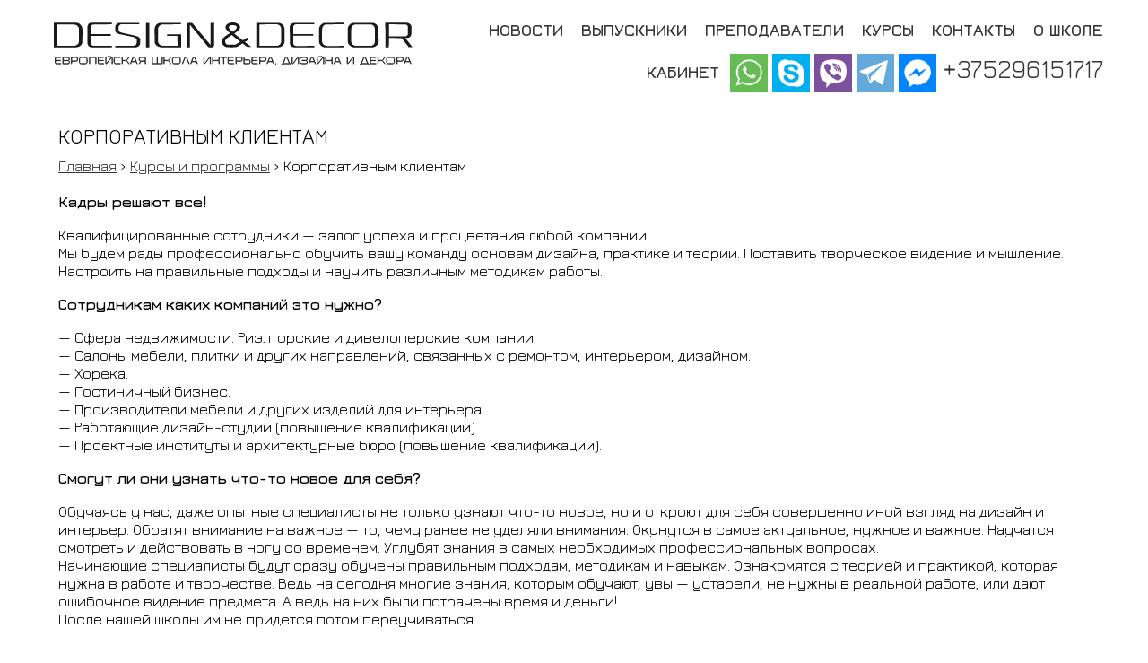

--- FILE ---
content_type: text/html; charset=UTF-8
request_url: https://designdecor.by/kursy/korporativnym-klientam/
body_size: 11777
content:
<!DOCTYPE html>
<html>
<head>
<meta charset="UTF-8">
<title>Корпоративным клиентам</title>
<link href="https://designdecor.by/style0.css?a=1234567822901234" rel="stylesheet" type="text/css" media="all">
<meta name="viewport" content="width=device-width">
<link rel="shortcut icon" type="image/x-icon" href="https://designdecor.by/ddfavicon.ico">
<script type="text/javascript" src="https://designdecor.by/js/jquery.js"></script>
<script type="text/javascript" src="https://designdecor.by/js/jquery.bxslider.min.js"></script>
<script type="text/javascript" src="https://designdecor.by/js/maskedinput.min.js"></script>

<script type="text/javascript" src="https://designdecor.by/js/jquery.fancybox.min.js"></script>
<link href="https://designdecor.by/js/jquery.fancybox.min.css" rel="stylesheet" type="text/css" media="all">

<script src="https://api-maps.yandex.ru/2.1/?lang=ru_RU&apikey=ff2e1ddb-ee8d-4ffd-9fa7-fb96440035a5" type="text/javascript"></script>


  <meta property="og:image" content="https://designdecor.by/images/d-d.jpg" />
  <meta property="og:title" content="Европейская школа интерьера, дизайна и декора в Минске. Курсы и обучающие программы по дизайну, декору, интерьеру."/>
  <meta property="og:url" content="https://designdecor.by" />
  <meta property="og:type" content="article" />
  <meta property="og:site_name" content="Курсы дизайна и декорирования интерьера. Приходите учиться у лучших дазайнеров-практиков страны." />
  <meta property="og:locale" content="ru_RU" />


<link href="https://fonts.googleapis.com/css2?family=Jura:wght@300;400;500;600;700&display=swap" rel="stylesheet">  
	
	
	<!-- Google tag (gtag.js) -->
<script async src="https://www.googletagmanager.com/gtag/js?id=AW-17094586608">
</script>
<script>
  window.dataLayer = window.dataLayer || [];
  function gtag(){dataLayer.push(arguments);}
  gtag('js', new Date());

  gtag('config', 'AW-17094586608');
</script>
	
	

</head>
<body>

<div class="wrp ekran">

<div class="head">



	<div class="logo2"><a href="https://designdecor.by"><img src="https://designdecor.by/images/dd.svg" alt="D&D"></a></div>	

	<div class="call2">
		<a href="https://designdecor.by/kabinet/" class="lk">Кабинет</a>
		<div class="wsc">
			<a href="tel:+375296151717" class="wa ss"></a>	
			<a href="skype:tatjankamtm?call" class="sk ss"></a>
			<a href="tel:+375296151717" class="vb ss"></a>
			<a href="tel:+375296151717" class="tg ss"></a>
			<a href="https://m.me/adm.designdecor" class="fm ss"></a>
		</div>
		<a href="tel:+375296151717">+375296151717</a>
	</div>

	<ul class="menu2">
		<li><a href="https://designdecor.by/novoe/">Новости</a></li>
		<li><a href="https://designdecor.by/nashi-vypuskniki/">Выпускники</a></li>
		<!-- <li><a href="https://designdecor.by/galereya/">Галерея</a></li> -->
		<li><a href="https://designdecor.by/prepodavateli/">Преподаватели</a></li>
		<li><a href="https://designdecor.by/kursy/">Курсы</a></li>
		<li><a href="https://designdecor.by/kontakty/">Контакты</a></li>

		<li><a href="https://designdecor.by/o-shkole/">О школе</a></li>
		
	</ul>

	<ul class="mobilmen">
		<li><a href="https://designdecor.by/kontakty/" id="skn">Контакты</a></li>
		<li><a href="#" id="smn">Меню <img src="https://designdecor.by/images/331.jpg" alt=""></a></li>	
	</ul>

	<ul class="mobkont">
<!-- 		<li><a href="tel:+375296151717">8(029)6151717</a></li> -->
		<li><a href="tel:+375296151717">+375296151717</a></li>
<!-- 		<li><a href="tel:+375296151717"><img src="https://designdecor.by/images/vb.png" alt=""></a></li>
		<li><a href="tel:+375296151717"><img src="https://designdecor.by/images/tg.png" alt=""></a></li>
		<li><a href="tel:+375296151717"><img src="https://designdecor.by/images/wa.png" alt=""></a></li> -->


<!-- 		<li><a href="tel:+375296151717" class="wa1 ss1"></a></li>
		<li><a href="skype:tatjankamtm?call" class="sk1 ss1"></a></li>
		<li><a href="tel:+375296151717" class="vb1 ss1"></a></li>
		<li><a href="tel:+375296151717" class="tg1 ss1"></a></li>
		<li><a href="https://m.me/adm.designdecor" class="fm1 ss1"></a></li> -->

				<li><a href="tel:+375296151717" class="wa1 ss1"></a></li>
		<li><a href="skype:tatjankamtm?call" class="sk1 ss1"></a></li>
		<li><a href="tel:+375296151717" class="vb1 ss1"></a></li>
		<li><a href="tel:+375296151717" class="tg1 ss1"></a></li>
		<li><a href="https://m.me/adm.designdecor" class="fm1 ss1"></a></li>
		

	</ul>

	<ul class="rpm">
		<li><a href=""><img src="https://designdecor.by/images/logotip1.jpg" alt="D&D"></a><span class="kill">х</span></li>
		<li><a href="https://designdecor.by/kursy/osnovnye/">Курсы дизайн интерьера</a></li>
<!-- 		<li><a href="https://designdecor.by/kursy/dopolnyayushhie/">Другие курсы</a></li> -->
		<li><a href="https://designdecor.by/o-shkole/">О школе</a></li>		
		<li><a href="https://designdecor.by/nashi-vypuskniki/">Выпускники</a></li>
		
		<li><a href="https://designdecor.by/prepodavateli/">Преподаватели</a></li>	
				<li><a href="https://designdecor.by/novoe/">Новости</a></li>
		<li><a href="https://designdecor.by/galereya/">Галерея</a></li>

		<li><a href="https://designdecor.by/kontakty/">Контакты</a></li>

				<li><a href="https://designdecor.by/kabinet/">Личный кабинет</a></li>	
	</ul>

<div class="clb"></div>
</div>	

<!-- <div class="megaact"><noindex>

<a href="https://salonshtor.by/rasprodazha-vystavochnyx-obrazcov-anglijskoj-mebeli/" rel="nofollow">

<span>Внимание!!!</span> У наших партнёров Design&Decor Gallery переезд и началась распродажа настоящей английской мебели!	

</a>	
</noindex>
</div>
 -->

<div class="wrptabl">

<div class="content">

    <h1>Корпоративным клиентам</h1><div class="breadcrumbs"><span itemscope itemtype="http://data-vocabulary.org/Breadcrumb"><a href="https://designdecor.by/" itemprop="url"><span itemprop="title">Главная</span></a></span> <span class="divider">›</span> <span itemscope itemtype="http://data-vocabulary.org/Breadcrumb"><a href="https://designdecor.by/kursy/" itemprop="url"><span itemprop="title">Курсы и программы</span></a></span> <span class="divider">›</span> <span class="current">Корпоративным клиентам</span></div><!-- .breadcrumbs -->




  
  <p><strong>Кадры решают все!</strong></p>
<p>Квалифицированные сотрудники — залог успеха и процветания любой компании.<br />
Мы будем рады профессионально обучить вашу команду основам дизайна, практике и теории. Поставить творческое видение и мышление. Настроить на правильные подходы и научить различным методикам работы.</p>
<p><strong>Сотрудникам каких компаний это нужно?</strong></p>
<p>&#8212; Сфера недвижимости. Риэлторские и дивелоперские компании.<br />
&#8212; Салоны мебели, плитки и других направлений, связанных с ремонтом, интерьером, дизайном.<br />
&#8212; Хорека.<br />
&#8212; Гостиничный бизнес.<br />
&#8212; Производители мебели и других изделий для интерьера.<br />
&#8212; Работающие дизайн-студии (повышение квалификации).<br />
&#8212; Проектные институты и архитектурные бюро (повышение квалификации).</p>
<p><strong>Смогут ли они узнать что-то новое для себя?</strong></p>
<p>Обучаясь у нас, даже опытные специалисты не только узнают что-то новое, но и откроют для себя совершенно иной взгляд на дизайн и интерьер. Обратят внимание на важное &#8212; то, чему ранее не уделяли внимания. Окунутся в самое актуальное, нужное и важное. Научатся смотреть и действовать в ногу со временем. Углубят знания в самых необходимых профессиональных вопросах.<br />
Начинающие специалисты будут сразу обучены правильным подходам, методикам и навыкам. Ознакомятся с теорией и практикой, которая нужна в работе и творчестве. Ведь на сегодня многие знания, которым обучают, увы &#8212; устарели, не нужны в реальной работе, или дают ошибочное видение предмета. А ведь на них были потрачены время и деньги!<br />
После нашей школы им не придется потом переучиваться.</p>
<p><strong>Почему лучше обучаться именно в вашей школе?</strong></p>
<p>На сегодняшний день мы являемся лучшей школой в области дизайна, декора и интерьера.<br />
Основным нашим преимуществам и сильным сторонам мы посвятили отдельную страничку &#8212; ПОЧЕМУ ШКОЛА D&amp;D ?</p>
<p>Мы с радостью ответим на любые ваши вопросы и поможем подобрать программу, подходящую именно вам.<br />
ЖДЕМ ВАС!</p>
        
    
</div> 


<div class="cytaty"><div class="wrcit"><div><div class="cit"><p>Если вы не попытаетесь заполучить то, что вам нужно, вы никогда этого не получите. Если вы не попросите, ответ на ваши просьбы всегда будет отрицательным. Если вы не сделаете шага вперед, навсегда останетесь там, где находитесь сейчас.</p>
</div> <div class="cnam">Нора Робертс</div></div><div><div class="cit"><p>Когда кажется, что весь мир настроен против тебя, помни, что самолёт взлетает против ветра!</p>
</div> <div class="cnam">Генри Форд</div></div></div></div><script>
  jQuery(document).ready(function(){



    var slidercit = $('.wrcit').bxSlider({
      slideWidth: 900,
      minSlides: 1,
      maxSlides: 1,
      moveSlides: 1,
      slideMargin: 0,
      speed: 900,
      auto: true,
      autoDelay: 1000,
      pause: 10000,
      autoHover: true,
      pager: false

    });

});


</script>

  





  </div>

<div class="foot3">
<!--
<div class="fcontt">
<a href="https://designdecor.by/zapishis-na-otkrytyj-vebinar/">
<span><b>ЗАПИШИСЬ НА ОТКРЫТЫЙ ВЕБИНАР 10 июня 2020 20:00 (МСК)</b></span><br>
Запишись на онлайн вебинар!! Узнай что тебя ждёт на курсе "Дизайн и декорирование интерьера ONLINE". <br>Прими окончательное решение! И присоединяйся к нашему сообществу!
</a>

</div>
-->

</div>

<div class="foot2">

<div class="footmen">
<ul>
  <li class="bld"><span>О ШКОЛЕ</span></li>
  <li><a href="https://designdecor.by">курсы дизайна в минске</a></li>
  <li><a href="https://designdecor.by/galereya/">галерея</a></li>
  <li><a href="https://designdecor.by/video-galereya/">видео-галерея</a></li>
<li><a href="https://designdecor.by/video/">видео</a></li>
	<li><a href="https://designdecor.by/teleproekt-nash-remont/">телепроект "наш ремонт"</a></li>

	
  

  <li><a href="https://designdecor.by/pochemu-shkola-dd/">почему школа d&d</a></li>
  <li><a href="https://designdecor.by/klub/">клуб</a></li>
  <li><a href="https://designdecor.by/prepodavateli/">преподаватели</a></li>
  <li><a href="https://designdecor.by/svoix-ne-brosaem/">для выпускников</a></li>
  <li><a href="https://designdecor.by/ucheniki-i-vypuskniki/">наши ученики и выпускники</a></li>

  
  <li><a href="https://designdecor.by/design-decor-travel/">design decor travel</a></li>
  <li><a href="https://designdecor.by/dizajn-studiya/">дизайн-студия</a></li>
  <li><a href="https://designdecor.by/studiya-dekorirovaniya/">студия декорирования</a></li>

  

  <li><a href="https://designdecor.by/kabinet/">кабинет ученика</a></li>
  <li><a href="https://designdecor.by/nashi-partnyory/">наши партнёры</a></li>
  <li><a href="https://designdecor.by/biblioteka/">библиотека</a></li>
  
  <li><a href="https://designdecor.by/otzyvy/">отзывы</a></li>

  
  <li><a href="https://designdecor.by/novoe/">новости</a></li>
  <li><a href="https://designdecor.by/kontakty/">контакты</a></li>
</ul>

<ul>
  <li class="bld"><span>КУРСЫ И ПРОГРАММЫ</span></li>
  <li><a href="https://designdecor.by/kursy/osnovnye/">дизайн и декорирование интерьера</a></li>
  <li><a href="https://designdecor.by/kursy/osnovnye/ladshaftnyj-dizajn/">курсы ладшафтного дизайна</a></li>
  <li><a href="https://designdecor.by/kursy/osnovnye/dizajn-shtor/">курсы дизайна штор</a></li>
  <li><a href="https://designdecor.by/kursy/osnovnye/">все основные учебные курсы</a></li>
  <li><a href="https://designdecor.by/kursy/dopolnyayushhie/">все дополнительные курсы</a></li>
    <li><a href="https://designdecor.by/dopolnitelnye-uslugi/">дополнительные услуги</a></li>
  <li><a href="https://designdecor.by/kursy/avtorskie-seminary/">все авторские семинары</a></li>
  <li><a href="https://designdecor.by/kursy/korporativnym-klientam/">корпоративным клиентам</a></li>
  <li><a href="https://designdecor.by/kursy/dlya-nachinayushhix-s-nulya/">для начинающих с нуля</a></li>
  <li><a href="https://designdecor.by/dlya-rabotayushhix-dizajnerov/">для практикующих дизайнеров</a></li>
  <li><a href="https://designdecor.by/povyshenie-kvalifikacii/">повышение квалификации</a></li>
  <li><a href="https://designdecor.by/online/">online-обучение</a></li>
  <li><a href="https://designdecor.by/o-shkole/">о школе</a></li>

  

  <li><a href="https://designdecor.by/sposoby-oplaty/">способы оплаты</a></li>
  <li><a href="https://designdecor.by/oplata/">оплата обучения</a></li>





  


</ul>

<ul class="sss">
  <li class="bld"><span href="">СОЦСЕТИ И РЕСУРСЫ</span></li>
  <li><a href="https://www.instagram.com/designdecorschool/"><img src="https://designdecorschool.ru/images/instagram.svg" width="16">Instagram</a></li>
  <li><a href="https://t.me/design_decor_school"><img src="https://designdecorschool.ru/images/telegram.svg" width="16">Telegram</a></li>
  <li><a href="https://www.facebook.com/designanddecorschool/"><img src="https://designdecorschool.ru/images/facebook.svg" width="16">Facebook</a></li>
  <li><a href="https://www.youtube.com/channel/UCDyUvvtGHc4TgcFe3GDNVVA"><img src="https://designdecorschool.ru/images/youtube.svg"  width="16">Youtube</a></li>
	  <li><a href="https://t.me/design_decor_school"><img src="https://designdecor.by/pics/2020/05/social-media.svg"  width="16">Telegram</a></li>
  <li class="otst"><a href="https://designdecor.by/kabinet/">личный кабинет ученика</a></li>
  <li class="otst"><a href="https://designdecor.by/biblioteka/">библиотека школы</a></li>

</ul>


<ul class="sss">
  <li class="bld"><span>ОПЛАТА И ПОСТУПЛЕНИЕ</span></li>
<!--   <li><button class="z">записаться</button></li>
  <li><button class="opl">оплатить</button></li> -->
  <li><a href="https://designdecor.by/" class="z"><img src="https://designdecorschool.ru/images/copywriting.svg" width="24">записаться</a></li>
  <li><a href="https://designdecor.by/oplata/"><img src="https://designdecorschool.ru/images/pay.svg" width="24">оплатить</a></li>
  <li class="otst"><a href="https://designdecor.by/oplata/">способы оплаты</a></li>
  <li class="otst"><a href="">поступающим (абитуриентам)</a></li>
  <li class="otst"><a href="">акции и скидки!</a></li>  

</ul>




<div class="clb"></div>
</div>

<div class="fcn">
  <div class="dlog">  

    <br>D&D 2017-2025 </div> 
    <img src="https://designdecor.by/images/paylogo.jpg" alt="">
<div class="rekv">ЧПТУП "Милени Декор" УНП 690810587 Минская обл., г. Жодино, ул.Кузнечная, 20 +375296151717 <br>
Зарегестрирован Жодинским горисполкомом 28.06.2012
</div>
</div>


</div>



</div>





</div>

</div> 



<div id="overlay"></div>

<div id="formvopros">
  <div class="al">В ближайшее время с вами свяжется персональный менеджер</div> 
  <input id="yname" class="formc" placeholder="ФИО" type="text">
  <input id="ytel" class="formc" placeholder="Номер телефона" type="text">
  <input id="yemail" class="formc" placeholder="Email" type="text">
   <input id="yurl" class="formc"  type="hidden" value="http://tut.by">

    <select name="ykursy[month]" class="formc1" id="ykurs">
      <option value="" selected="selected">Выбрать курс</option>
      <option value="1">Дизайн и декорирование интерьера 9 мес</option>
      <option value="2">Дизайн и декорирование интерьера 4.5 мес</option>
		 <option value="5">Стили в дизайне интерьер 2 мес</option>
		
      <option value="3">Онлайн-курс дизайн и декорирование интерьера 6 мес</option>
      <option value="4">Онлайн-курс дизайн и декорирование интерьера 12 мес</option>
    </select>

  <button id="zakazzvonok" class="btn btn-primary" type="submit">ЗАКАЗАТЬ ЗВОНОК</button>
  <div class="closer">&times;</div>
</div>



<style>
@media screen and (max-device-width: 480px) and (orientation: portrait){



  .content ol{
  margin-left: 40px;
}

.th3 .ilth2{
  display: none;
}

  .wnewso .wk1 {
    display: block;
    position: absolute;
    left: 0;
    width: 100%;
    top: 100px;
    bottom: auto;
}

.wnewso .y3333 {
    display: block;
    width: 100%;
    height: 360px;
}

.vbib span{
display: block;
position: absolute;
background-color: #ffffff;
width: 600px;
line-height: 90px;
height: 90px;
border-radius: 45px;
margin-left: -300px;
color: #000;
text-align: center;
top: 50%;
left: 50%;
}


.megaact a {
font-size: 45px;
padding: 30px 60px;
display: inline-block;
}



.zap img {
    width: 460px;
}

  .foolrow{
    display: block;
    position: relative;
    width: 1200px;
  } 

  .insta {
    height: 96px;
    width: 96px;

    background: transparent url(https://designdecor.by/images/cos-1-compressor-2.png) no-repeat scroll -787px 0;
}

.vko {
    height: 96px;
    width: 96px;

    background: transparent url(https://designdecor.by/images/cos-1-compressor-2.png) no-repeat scroll -672px 0;
}


.fsb {
   height: 96px;
    width: 96px;
    background: transparent url(https://designdecor.by/images/cos-1-compressor-2.png) no-repeat scroll -111px 0;

}

.youu {
   height: 96px;
    width: 96px;

    background: transparent url(https://designdecor.by/images/cos-1-compressor-2.png) no-repeat scroll -893px 0;

}

    .foolrow .crow{
    display: block;
    position: relative;
    width: 1200px;
    float: left;
  } 


      .foolrow .crow .otz{
    display: block;
    position: relative;
    width: 1200px;
margin-bottom: 30px;
    margin:0 auto;

  } 

        .foolrow .crow .otz .picotz{

    width: 1200px;
    height: auto;
    margin:0 auto;

  } 


    .foolrow .crow .otz .texto{
      width: 1200px;
    height: auto;
    margin:0 auto;
    }

  

      .foolrow .crow .otz iframe{
      width: 1200px;
    height: auto;
    margin:0 auto;
    }

  


.wtx iframe{
width: 1190px;
height: 500px;
}

.unhid{
  display: none;
}


.logo2 {
    display: block;
    margin: 0 auto;
    width: 500px;
}

.logo2 img {
    width: 564px;
    padding-top: 37px;
}


.cytaty {
    /*width: 100%;*/
    font-size: 36px;
    padding: 50px 50px;
}

.secont{

font-size: 50px;

}

.cnam{
  margin-right: 50px;
}

.call2{
display: none;
}

ul.menu2{
  display: none;
}

.mobilmen{
display: block;

    position: absolute;
     text-align: center;
     margin-bottom: 30px;
    right: 50px;
    top:57px;


}

.mobkont{

background-color: #fff;
padding: 0;
height: 234px;
line-height: 234px;
border-top: 5px solid #ccc;
text-align: center;
margin:0;
list-style: none;
}

.mobkont li{

display: inline-block;
font-size: 54px;
margin: 0 20px;
}



.mobkont li a{
text-decoration: none;
font-size: 54px;
font-weight: bold;
}

.mobkont li a img{
height: 57px;
vertical-align: middle;
}


.rpm{
  display: block;

  position: fixed;
    padding: 0;
    margin: 0;
    list-style: none;
    z-index: 14;
    overflow: visible;
    top: 0;
    /*right: 0;*/

    bottom: 0;
    left: 100%;
    background-color: #f5f5f5;


    width: 90%;

}


.rpm li{
display: block;
position: relative;
color: #000;

}

.rpm li:first-child a{
position: relative;
background-color: #fff;
height: 300px;
padding-left: 5px;
}

.rpm li .kill{
display: block;
position: absolute;
right: 50px;
top:30px;
font-size: 90px;
}


.rpm li:first-child img{
vertical-align: middle;
width: 900px;
margin-top: 70px;
}

.wrph1 h1 {
  width: 1000px;
  font-size: 60px;
}

.upm li a {
    font-size: 30px;
}

.upm li{
margin:20px 0;
}

.content h2 {
    font-size: 50px;

}

.content {

    font-size: 36px;
}

.rpm li a{
text-decoration: none;
font-size: 66px;
  display: block;

height: 200px;
border-bottom:  5px solid #ccc;
padding: 0 0 0 30px;
line-height: 200px;

}

ul.mobilmen li {
    display: inline-block;
    float: none;
    margin-right: 20px;
    margin-left: 20px;

}

ul.mobilmen li:first-child{
  padding-right: 40px;
  border-right: 2px solid #dddddd;
  position: relative;

}

.non{
  display: none!important;
}

ul.mobilmen li a img{
vertical-align: top;
margin-left: 10px;
}

#wzapis{
  display: block;
  width: 1140px;
  padding-bottom: 100px;
  margin-bottom: -30px;
}

.formc {

    font-size: 45px;
    height: 120px;
    margin: 50px auto;

    width: 800px;
}

.formc1 {
    background: #FFFFFF none repeat scroll 0 0;
    border: 0 none;
    border-radius: 4px;
    color: #333333;
    display: block;
    font-size: 45px;
    height: 120px;
    margin: 50px auto;
    padding: 0 20px;
    text-align: center;
    width: 840px;
}

ul.mobilmen li a {
    margin-top: 36px;
    font-size: 48px;
    text-decoration: none;
    height: 44px;
    line-height: 44px;

} 


#formvopros, #formzakaz {

    margin-left: -450px;
    margin-top: -450px;

    padding: 50px 40px;

    width: 900px;
   
}

.al {
    font-size: 60px;
    text-align: center;
}

.btn {
    background: #9AC021 none repeat scroll 0 0;
    border: 0 none;
    border-radius: 50px;
    color: #FFFFFF;
    cursor: pointer;
    display: block;
    font-size: 45px;
    margin: 50px auto 0;
    min-width: 700px;
    padding: 50px 70px;
    text-align: center;
    text-transform: uppercase;
}

.y3333{
     display: block;
    width: 100%;
    height: auto;
}

.tabl {
    display: block;
    width: 100%;
}
.y50, .y33, .y66 {
    display: block;
    width: 100%;
    min-height: 0;

}


.th2 {

    font-size: 64px;
}


.lth2, .th3 {

    font-size: 50px;

}


.th3b .ith2, .th3b .ilth2{
  color: #fff;
}

.lth2 i{

    font-size: 120px;
    color: #FFE100;

}

.t1 {
    font-size: 45px;
}

.t1>span {
    padding: 39px 15px;
}


.t1>span>span {
    width: 60px;
    height: 60px;
    line-height: 60px;
    border-radius: 60px;
}

.t2 span.hid {

    font-size: 36px;

     height: 60px; 
     line-height: 60px; 
     display: block;
}



.t2 span.hid>span {
    width: 60px;
    height: 60px;
    line-height: 60px;
    border-radius: 60px;
}

.t2>span {
    font-size: 90px;
    display: none;
}

.m3 .m3h2 {

    font-size: 45px;

    min-height: 220px;
    line-height: 220px;
}

.m2 .m2h2 {
  min-height: 500px;
    font-size: 45px;

}

.lm2h2 {

    font-size: 39px;

}

.ith2 {

    font-size: 45px;

}


.t3 {

    font-size: 39px;

}


.t3>span {
    margin: 10px 20px;
    padding: 39px 35px;
}

.wk1 {
left: auto;
    right: 0;
     width: auto; 

}


.t3>span>span {
    font-size: 36px;

     height: 60px; 
     line-height: 60px; 
}

.foot2 .footmen ul li a {
    font-size: 36px;
        padding: 0 0 0 40px;
        line-height: 120px;
}

.foot2 .footmen ul li.bld  {

    display: block;
    position: relative;
    width: 100%;
    height: 160px;
    background-color: #000;
    border-bottom: 1px solid #fff;
    
}

.foot2 .footmen ul li.bld span:after  {

content: '+';
display: block;
position: absolute;
width: 90px;
height: 90px;
text-align: center;
right: 0;
top: 0;
color: #fff;
    
}

.foot2 .footmen ul li.bld span {
    font-size: 42px;
    line-height: 160px;
    font-weight: normal;
    padding: 0 90px 0 20px;
    display: block;
    position: relative;
}

.foot2 .footmen ul li {


    display: none;
    position: relative;
    width: 100%;
    height: 160px;
    background-color: #2D2D2D;
    border-bottom: 1px solid #fff;

}

.foot2 .footmen ul.open li {


display: block;

}


.foot2 .footmen ul.open li.bld span:after  {

content: '-';

    
}

.foot2 .footmen ul {
width: 100%;
    margin: 0;

}



.foot2 {
 
    padding: 0 0 50px 0;
margin: -40px 5px 0 5px;
}

.zap {

    margin:30px auto;
    float: none;
    text-align: center;
}

.zap img{

    margin:90px 0 0 0;

}


#mie1{ display: block;} #ie1{ display: none;}
#mie2{ display: block;} #ie2{ display: none;}
#mie3{ display: block;} #ie3{ display: none;}
#mie4{ display: block;} #ie4{ display: none;}
#mie5{ display: block;} #ie5{ display: none;}
#mie6{ display: block;} #ie6{ display: none;}
#mie7{ display: block;} #ie7{ display: none;}
#mie8{ display: block;} #ie8{ display: none;}


.m3 {

    width: 100%;

}

.m3:hover .m3txt {

    font-size: 35px;
    color: #000;
    line-height: 35px;
    width: 60%;
    margin-top: -70px;
    margin-bottom: 70px;
}

.logo2 {

     margin: 0; 

}


.wrpprep{
  display: none!important;
}

.seeyou{
  display: block!important;

}




.mwrp{
  display: block!important;
}

.wprk{
  display: block;
}

.wprk .wfoto{
  display: block;
  text-align: center;

}

.wprk .wfoto img{

  width: 800px;
  margin:0 0 20px 0;
}

.wprk .wkratko{
  display: block;
  
}

.kredo{
  margin:10px 30px!important;;
}

.wrpprep .prep{
  height: 902px;
}


.bx-wrapper .bx-controls-direction a {
    height: 96px;
    margin-top: -48px;

    width: 96px;
    z-index: 1;
}

.bx-wrapper .bx-prev {
    background: rgba(0, 0, 0, 0) url(./images/controls1.png) no-repeat scroll 0 -96px;
    left: 25px;
}

.bx-wrapper .bx-next {
    background: rgba(0, 0, 0, 0) url(./images/controls1.png) no-repeat scroll -129px -96px;
    right: 25px;
}

.bx-wrapper .bx-next:hover {
    background-position: -129px 0;
}



.loz{

  font-size: 45px;

}


.rzz{

  margin:50px 20px;
  font-size: 54px;
}

h1{
  font-size: 60px;
}


.prepn {

    width: 600px;

}


.prepn img {
    width: 600px;
    outline: 5px solid #fff;
    outline-offset: -5px;
}

.wrpprep11 .prepn img {
    width: 600px;
    outline: 5px solid #fff;
    outline-offset: -5px;



} 


.wrpprep11 .prepn  {
    width: 600px;




} 


ul.opr2 li input[type="text"] {

    font-size: 27px;
    height: 85px;
    width: 500px;

}

ul.opr2 li label span {

    width: 450px;
}

.wrpopros input[type="submit"] {

    font-size: 30px;

}

ul.opr2 li input[type="checkbox"] {

    width: 60px;
    height: 60px;
}

ul.opr2 li textarea {
    width: 900px;
    height: 300px;
}

ul.opr2 li p {
    font-weight: normal;
    text-transform: uppercase;
    font-size: 54px;
}

ul.opr2 li input[type="radio"] {

    height: 60px;
    width: 60px;
}

ul.opr2 li label {
    display: block;
    margin: 0 0 30px 0;
}

#gogogo {
    padding: 40px 60px;
    margin: 30px 0;
    height: auto;
}

.usrd img {
    width: 150px;
    float: right;
    margin: 20px 30px 0 0;
    vertical-align: middle;
}

.usrd ul {
width: 900px;
}

.usrd>a {
    display: block;
    float: right;
    padding: 20px 30px;
}


.opisstream{
  display: block;
  position: relative;
  padding: 0 20px;
  clear: both;
}

.wstream{
  display: block;
  position: relative;
  padding: 40px 20px;
}

.wstream p{
margin:0;
padding: 0 0;
display: block;
}


.wstream iframe{
width: 960px;
height: 540px;
display: block;
margin:40px auto;
}


.oval span{
display: inline-block;
background-color: #ffffff;
width: auto;
line-height: 90px;
height: 90px;
border-radius: 45px;
margin: 60px 20px;
color: #000;
text-align: center;

font-weight: bold;
padding:0 30px;
    box-shadow: 1px 1px 5px rgba(0,0,0,0.9);
font-size: 33px;
}

.oval {
display: block;
position:  relative;
background-color: #fff;
}


}

</style>



<script>
  
jQuery(document).ready(function(){


jQuery('[data-fancybox="gallery"]').fancybox({
 buttons: [
    "zoom",
    "share",
    //"slideShow",
    "fullScreen",
    "download",
    //"thumbs",
    "close"
  ],
});

jQuery('.wyou').on('click', function(e) {
e.preventDefault();
var self = $(this);
var videoSrc = self.attr('vid');
var videoId = 'https://www.youtube.com/embed/'+videoSrc + '?rel=0&autoplay=1';
self.addClass('hideknop');


self.prepend('<iframe width="590" src="'+videoId+'" height="333" frameborder="0" allowfullscreen></iframe>');
});

//$("#ytel, #ftel").mask('+375 (99) 9999999',{placeholder:"+375 (__) _______"});

 var mh = 0;
   jQuery(".prep").each(function () {
       var h_block = parseInt(jQuery(this).height());
       if(h_block > mh) {
          mh = h_block;
       };
   });
jQuery(".prep").height(mh);


    var slider1 = jQuery('.wrpprep11').bxSlider({
      slideWidth: 600,
      minSlides: 2,
      maxSlides: 2,
      moveSlides: 1,
      slideMargin: 0,
      speed: 900,
      auto: true,
      autoDelay: 1000,
      pause: 3000,
      autoHover: true,
      pager: false

    });


    jQuery(window).on('resize',function(){

  slider1.reloadSlider({
      slideWidth: 600,
      minSlides: 2,
      maxSlides: 2,
      moveSlides: 1,
      slideMargin: 0,
      speed: 900,
      auto: true,
      autoDelay: 1000,
      pause: 3000,
      autoHover: true,
      pager: false
  });



});





jQuery('#smn, .kill').click(function(){ 

 jQuery('.rpm').toggleClass('clser');


  return false;
}); 

jQuery('#skn').click(function(){ 

 jQuery('.mobkont').toggleClass('see');


  return false;
}); 


jQuery('.fold1').click(function(){ 

 jQuery('.unfold2').toggleClass('see');


  return false;
}); 




jQuery('li.bld span').click(function(){ 

 jQuery(this).parent().parent().toggleClass('open');

  return false;
}); 




  jQuery('a.z, button.z').click( function(event){
    event.preventDefault(); 
    jQuery('#overlay').fadeIn(400, 
      function(){ 
        jQuery('#formvopros') 
          .css('display', 'block') 
          .animate({opacity: 1, top: '50%'}, 200); 
    });
  });




   jQuery('.closer, #overlay').click( function(){
    jQuery('#formvopros, #formzakaz')
      .animate({opacity: 0, top: '45%'}, 200,  
        function(){ 
          jQuery(this).css('display', 'none'); 
          jQuery('#overlay').fadeOut(400);
        }
      );
  });





  jQuery('#zakazzvonok').click( function(event){
    event.preventDefault(); 

    var zname = jQuery("#yname").val();
    var ztel = jQuery("#ytel").val();
    var zemail = jQuery("#yemail").val();
    var zurl = jQuery("#yurl").val();
    var zkurs = jQuery("#ykurs option:selected" ).text();

jQuery("#yname, #ytel, #yemail").removeClass('errorro');

if(!zname){
  jQuery("#yname").addClass('errorro');
}

if(!ztel){

  jQuery("#ytel").addClass('errorro');
}

if(!zemail){
  jQuery("#yemail").addClass('errorro');
}

if(!zname||!ztel||!zemail) return false;    

    jQuery.post(
    "https://designdecor.by/wp-content/themes/designdecor/ajx.php",
    {
      mode: "zakaz",
      fio: zname,
      tel: ztel,
      mail: zemail,
      kurs: zkurs,
      url: zurl
    },
    function(data){

       jQuery('.al').html('Спасибо, '+zname+'. Мы перезвоним Вам.');
        setTimeout(function() {
          jQuery('#formvopros')
            .animate({opacity: 0, top: '45%'}, 200,  
              function(){ 
                jQuery(this).css('display', 'none'); 
                jQuery('#overlay').fadeOut(400);
              }
            );      

        }, 1000);

    }); 

});




});


jQuery(document).keyup(function(e) {
    if (e.keyCode == 27) { 
    jQuery('#formvopros, #formzakaz')
      .animate({opacity: 0, top: '45%'}, 200,  
        function(){ 
          jQuery(this).css('display', 'none'); 
          jQuery('#overlay').fadeOut(400);
        }
      );
       
    } 

});

</script>







<!-- Yandex.Metrika counter -->
<script type="text/javascript" >
   (function(m,e,t,r,i,k,a){m[i]=m[i]||function(){(m[i].a=m[i].a||[]).push(arguments)};
   m[i].l=1*new Date();k=e.createElement(t),a=e.getElementsByTagName(t)[0],k.async=1,k.src=r,a.parentNode.insertBefore(k,a)})
   (window, document, "script", "https://mc.yandex.ru/metrika/tag.js", "ym");

   ym(42485969, "init", {
        clickmap:true,
        trackLinks:true,
        accurateTrackBounce:true,
        webvisor:true
   });
</script>
<noscript><div><img src="https://mc.yandex.ru/watch/42485969" style="position:absolute; left:-9999px;" alt="" /></div></noscript>
<!-- /Yandex.Metrika counter -->







<script type="speculationrules">
{"prefetch":[{"source":"document","where":{"and":[{"href_matches":"\/*"},{"not":{"href_matches":["\/wp-*.php","\/wp-admin\/*","\/pics\/*","\/wp-content\/*","\/wp-content\/plugins\/*","\/wp-content\/themes\/designdecor\/*","\/*\\?(.+)"]}},{"not":{"selector_matches":"a[rel~=\"nofollow\"]"}},{"not":{"selector_matches":".no-prefetch, .no-prefetch a"}}]},"eagerness":"conservative"}]}
</script>
<!-- <script charset="UTF-8" src="//web.webpushs.com/js/push/0c4f2a051ecb326de037af12f71bf5ee_1.js" async></script>  -->
</body>
</html>
<!-- Dynamic page generated in 0.095 seconds. -->
<!-- Cached page generated by WP-Super-Cache on 2026-01-15 03:46:56 -->

<!-- super cache -->

--- FILE ---
content_type: text/css
request_url: https://designdecor.by/style0.css?a=1234567822901234
body_size: 10526
content:
html{height:100%;min-height:100%;margin:0;padding:0;min-width:100%;

font-family: 'Jura', sans-serif;
}
body{font-size:18px;margin:0;padding:0;}
body{}
body a{color:#353537;}
body a:hover{color:#D8232A;}
.wrp{display:block;position:relative;width:100%;margin:0;padding:0;font-family: 'Jura', sans-serif;,sans-serif;}
.ekran{width:1200px;margin:0 auto;}
.head{display:block;position:relative;}
.head .logo{display:block;float:left;margin-left:5px;}
.head .logo img{vertical-align:top;width:200px;}
.head .logo div{display:inline-block;}
.head .up2{float:right;padding:0 10px 0 0;}
.head ul.menu{display:block;margin:0;padding:0;list-style:none;}
.head ul.menu li{display:block;float:left;margin:10px 0 17px 24px;padding:0;text-transform:uppercase;font-size:16px;}
.head .call{display:block;float:right;}
.head .call a{text-decoration:none;font-size:21px;}
.wrptabl{display:block;padding:5px 5px 0 5px;}
.tabl{display:table;width:100%;}
.tabl img{display:block;width:100%;outline:5px solid #fff;outline-offset:-5px;}
.y50{display:table-cell;width:50%;vertical-align:middle;text-align:center;background-color:#666;}
.y33{display:table-cell;width:33.33%;vertical-align:middle;text-align:center;min-height:300px;}
.y66{display:table-cell;width:66.66%;vertical-align:middle;text-align:center;min-height:300px;background-color:#aaa;}
.foot2{display:block;background-color:#000;padding:50px 0;margin:0 5px 0 5px;}
.foot2 .footmen ul li a{color:#fff;text-decoration:none;font-size:14px;}
.foot2 .footmen ul li a img{

vertical-align: middle;
margin-right: 5px;

}

#mappo{
    width:783px;height:436px;margin: 5px 0 0 5px;
}

.otst{
margin-bottom: 0!important;
}

.wtx{position:relative;}
.wtx div.und{}
.wtx>div{display:block;position:absolute;top:0;left:0;width:100%;height:100%;}
.ft{display:block;margin-top:30px;}
.foot2 .footmen{display:block;position:relative;width:100%;margin:20px auto;}
.foot2 .footmen>ul{
    display:block;
    vertical-align:top;
    margin:0 20px 0 20px;
    padding:0;
    float:left;
    /*max-width: 280px;*/

}

.foot3 {

    margin:0;
    padding:0;


}

.fcontt{
    padding: 50px 50px;
    text-align: center;
}


.rekblll{
    padding: 20px;
    background-color: #65bc54;
    color: #fff;
    margin:20px;

}


.rekblll a{

    color: #fff;
    text-decoration: none;
    
}


.foot2 .footmen ul.fff{

    margin:0 0 0 20px;


}


.fold1{
    display: inline-block;
    position: relative;
    padding: 20px 40px 20px 20px;
    margin:20px;
    background-color: #9AC021;
    color: #fff;
cursor: pointer;
}

.unfold2{
    display: none;
    background-color: #EEEEEE;
    padding: 20px 0;
    margin:20px;

}





.fold1:after{
display: block;
position: absolute;
top:10px;
right: 10px;
content: '›';

font-size: 33px;

}

.foot2 .footmen>ul ul{
margin:0;
padding:0 0 0 5px;

}

.foot2 .footmen>ul button{
margin:5px 0;


}


.foot2 .footmen>ul li span{
color: #fff;
font-size: 14px;
}
.foot2 .footmen ul li{display:block;text-align:left;}
.foot2 .footmen ul li.bld span{color:#fff;text-decoration:none;font-size:14px;font-weight:bold;}
.wtx > .shd{background-color:rgba(0, 0, 0, 0);bottom:5px;display:block;height:auto;left:5px;position:absolute;right:5px;top:5px;width:auto;}
.wtx:hover .shd{background-color:rgba(0, 0, 0, 0.7);transition:all 0.3s ease 0s;}
.th2{display:block;position:absolute;top:20px;left:20px;text-transform:uppercase;font-size:21px;color:#fff;text-align:left;font-weight:bold;}
.th3 {
    display: block;
    position: absolute;
    top: 20px;
    left: 20px;
    font-size: 16px;
    color: #fff;
    text-align: left;
    padding-right: 10px;
    /*text-shadow: 1px 1px 6px rgba(0,0,0,0.8);*/
}

.flagman{

display: block;
position: relative;
margin:10px auto 20px;
width: 720px;
height: 405px;
}

.linktab{
    padding: 0 20px;
}

.wnewso .wtx .shd {
    background-color: rgba(0, 0, 0, 0.5);
    transition: all 0.3s ease 0s;
}

.wt .th3, .wt .ith2{color:#000;}
.ith2{text-transform:uppercase;font-size:21px;color:#fff;text-align:left;font-weight:bold;margin:10px 0;}
.ilth2{}
.lth2{display:block;text-transform:none;font-size:16px;font-weight:normal;margin-top:5px;}
.clb{clear:both;}
.zap{display:block;float:right;margin:0 20px 0 0;}
.zap img{width:240px;}
.fcn{text-align:center;font-size:12px;color:#666;}
.wk1{display:block;position:absolute;left:0;width:100%;bottom:20px;}
.t2{display:block;float:right;color:#fff;text-decoration:none;text-align:right;}
.t2>span{display:block;margin:10px 20px 10px 10px;padding:15px;}
.t2 span.hid{color:#fff;display:none;font-size:13px;font-weight:bold;text-decoration:none;text-transform:uppercase;height:24px;line-height:24px;}
.t2:hover span.hid{display:block;}
.t2:hover span.unhid{display:none;}
.t2 span.hid>span{display:block;float:right;width:24px;height:24px;text-align:center;line-height:24px;border-radius:12px;margin-left:10px;background-color:#fff;color:#000;}
.t1{display:block;width:50%;float:left;color:#fff;text-decoration:none;text-align:left;}
.t1>span{display:block;border:1px solid rgba(255, 255, 255, 0.88);background-color:rgba(255, 255, 255, 0.1);margin:10px 20px 10px 10px;padding:15px;}
.t1>span>span{display:block;float:right;width:24px;height:24px;text-align:center;line-height:24px;border-radius:12px;}
.t1:hover > span>span{background-color:#000;color:#fff;}
.t1:hover > span{background-color:rgba(255, 255, 255, 0.87);color:#000;transition:all 0.3s ease 0s;}
.t1:first-child > span{margin:10px 10px 10px 20px;}
.m2{display:block;position:relative;width:50%;float:left;}
.m3{display:block;position:relative;width:33.3%;float:left;}
.m3 .m3h2{margin:10px 10px 10px 10px;padding:15px;border:1px solid rgba(255, 255, 255, 0.88);color:#fff;text-align:left;font-size:18px;font-weight:bold;min-height:160px;}
.m3:hover .m3h2{color:#000;background-color:#fff;}
.m3:hover .m3txt{display:block;font-size:12px;color:#000;}
.m3txt{display:none;}
.m3:first-child .m3h2{margin:10px 10px 10px 20px;}
.m3:last-child .m3h2{margin:10px 20px 10px 10px;}
.m2 .m2h2{margin:10px 20px 10px 10px;padding:15px;border:1px solid rgba(255, 255, 255, 0.88);color:#fff;text-align:left;font-size:18px;font-weight:bold;}
.m2:hover .m2h2{color:#000;background-color:#fff;}
.lm2h2{display:block;margin:10px 0;font-size:16px;font-weight:normal;min-height:150px;}
.m2:first-child .m2h2{margin:10px 10px 10px 20px;}
.m2 .t2 span.hid , .m3 .t2 span.hid{color:#000;}
.m2 .t2 span.hid>span, .m3 .t2 span.hid>span{background-color:#000;color:#fff;}
.m2:hover .t2, .m3:hover .t2{color:#000;}
.t3{display:block;width:100%;float:left;color:#000;text-decoration:none;text-align:left;text-transform:uppercase;font-size:13px;font-weight:bold;}
.t3:hover{color:#000;}
.t3>span{margin:10px 20px;padding:15px;border:1px solid rgba(0, 0, 0, 0.88);display:block;}
.t3>span>span{display:block;float:right;width:24px;height:24px;text-align:center;line-height:24px;border-radius:12px;font-size:16px;}

.t3bb{
    color: #fff;
}

.t3bb>span{
    border-color: #fff;
}

.t3:hover{color:#fff;}

.logo2{display:block;margin:0 0 0 5px;width:200px;}
.logo2 img {
    margin: 25px 15px;
    width: 400px;
}
ul.menu2{display:block;position:absolute;margin:0;padding:0;right:10px;top:0;}
ul.menu2 li{display:block;float:left;font-size:14px;font-weight:bold;margin-left:20px;margin-right:0;padding-bottom:3px;margin-top:7px;}
ul.menu2 li a{margin-top:15px;display:block;font-size:19px;text-transform:uppercase;font-family: 'Jura', sans-serif;text-decoration:none;}
.call2{display:block;position:absolute;right:10px;bottom:0;font-size:28px;line-height:50px;height:50px;font-family: 'Jura', sans-serif;text-transform:uppercase;}
.call2 a{text-decoration:none;font-family: 'Jura', sans-serif;}

.call2 .lk{
font-size:19px;line-height:50px;
font-weight: bold;
}

#mie1{display:none;}
#mie2{display:none;}
#mie3{display:none;}
#mie4{display:none;height:500px;}
#mie5{display:none;height:1200px;}
#mie6{display:none;height:400px;}
#mie7{display:none;height:800px;}
#mie8{display:none;height:800px;}
.mobilmen{display:none;}
.mobkont{display:none;}
.see{display:block;}
.rpm{display:none;}
.clser{left:10%!important;}
.content{display:block;position:relative;width:1200px;margin:30px 0 0 0;padding:0;font-size:17px;}
.wrph1{display:block;position:relative;width:1200px;}
.wrph1 img{width:100%;}
.wrph1 h1{display:inline-block;position:absolute;left:0px;bottom:30px;color:#fff;font-size:30px;padding:20px 30px;background-color:rgba(0,0,0,0.5);margin:10px 0;text-align:left;max-width:800px;font-weight:normal;text-transform:uppercase;}
.upm li a{font-size:18px;text-transform:uppercase;font-family: 'Jura', sans-serif;font-weight:bold;}
.upm li{margin:5px 0;}
.red{color:#ffffff;display:inline-block;padding:10px;background-color:rgba(0,0,0,0.4);margin-top:10px;font-weight:bold;}
.content h2{font-size:24px;font-weight:normal;text-transform:uppercase;margin:20px 0 10px 20px;text-align:left;}
.pn{display:block;position:relative;clear:both;margin-bottom:30px;}
.pn h3{display:inline-block;}
.pn h3:after{content:'';width:30px;display:block;border-bottom:1px solid #000;margin-top:20px;}
.pn img{display:block;float:left;margin:30px 30px 30px 0;
border-radius: 85px;
}
.pn p{margin:0;}
.wsc{display:inline-block;
    margin-right:0;
    vertical-align:middle;}
.ss1{display:block;float:left;width:42px;height:42px;}
.wa1{background:#ffffff url("images/logo-cos-1.png") no-repeat scroll 0 0;}
.sk1{background:#ffffff url("images/logo-cos-1.png") no-repeat scroll -42px 0;}
.vb1{background:#ffffff url("images/logo-cos-1.png") no-repeat scroll -84px 0;}
.tg1{background:#ffffff url("images/logo-cos-1.png") no-repeat scroll -126px 0;}
.fm1{background:#ffffff url("images/logo-cos-1.png") no-repeat scroll -168px 0;}
.wrpprep{display:block;position:relative;width:1200px;clear:both;}
.wrpprep .prep{display:block;position:relative;width:277px;float:left;margin-left:30px;margin-bottom:30px;}
.wrpprep .prep:first-child{margin-left:0;}
.wrpprep .prep a{text-decoration:none;}
.wrpprep .prep .nam{display:block;text-align:center;font-weight:bold;margin:20px 0;}
.wrpprep .prep img{height:180px;margin:0 auto;display:block;}
.wrpprep .prep .opis{display:block;margin:0 20px 20px 0;}
.wrpprep1{display:block;position:relative;width:1200px;clear:both;height:900px;overflow:hidden;}
.wrpprep1 .prep1 .nam1{display:block;text-align:center;font-weight:bold;margin:20px 0;}
.wrpprep1 .prep1 img{width:300px;margin:0 auto;display:block;}
.wrpprep1 .prep1 a{text-decoration:none;}
.wrpprep1 .prep1 .opis1{display:block;margin:0 20px 20px 0;}
.wrpprep1 .prep1{display:block;position:relative;width:330px;height:900px;float:left;margin-left:0;margin-bottom:0;}
.bx-wrapper{margin:0 auto 0;padding:0;position:relative;}
.bx-wrapper img{display:block;max-width:100%;}
.bx-wrapper .bx-viewport{background:#fff none repeat scroll 0 0;border:0 none;left:0;transform:translateZ(0px);}
.bx-wrapper .bx-pager, .bx-wrapper .bx-controls-auto{bottom:-30px;position:absolute;width:100%;}
.bx-wrapper .bx-loading{background:#fff url("./images/bx_loader.gif") no-repeat scroll center center;height:100%;left:0;min-height:50px;position:absolute;top:0;width:100%;z-index:2000;}
.bx-wrapper .bx-pager{color:#666;font-family: 'Jura', sans-serif;font-size:0.85em;font-weight:bold;padding-top:20px;text-align:center;}
.bx-wrapper .bx-pager .bx-pager-item, .bx-wrapper .bx-controls-auto .bx-controls-auto-item{display:inline-block;}
.bx-wrapper .bx-pager.bx-default-pager a{background:#666 none repeat scroll 0 0;border-radius:5px;display:block;height:10px;margin:0 5px;outline:0 none;text-indent:-9999px;width:10px;}
.bx-wrapper .bx-pager.bx-default-pager a:hover, .bx-wrapper .bx-pager.bx-default-pager a.active{background:#000 none repeat scroll 0 0;}
/*.bx-wrapper .bx-prev{background:rgba(0, 0, 0, 0) url("./images/controls.png") no-repeat scroll 0 -32px;left:-50px;}
.bx-wrapper .bx-next{background:rgba(0, 0, 0, 0) url("./images/controls.png") no-repeat scroll -43px -32px;right:-50px;}*/
.bx-wrapper .bx-prev:hover{background-position:0 0;}
.bx-wrapper .bx-next:hover{background-position:-43px 0;}
.bx-wrapper .bx-controls-direction a{height:32px;margin-top:-16px;outline:0 none;position:absolute;text-indent:-9999px;top:50%;width:32px;z-index:1;}
.bx-wrapper .bx-controls-direction a.disabled{display:none;}
.bx-wrapper .bx-controls-auto{text-align:center;}
.bx-wrapper .bx-controls-auto .bx-start{background:rgba(0, 0, 0, 0) url("./images/controls.png") no-repeat scroll -86px -11px;display:block;height:11px;margin:0 3px;outline:0 none;text-indent:-9999px;width:10px;}
.bx-wrapper .bx-controls-auto .bx-start:hover, .bx-wrapper .bx-controls-auto .bx-start.active{background-position:-86px 0;}
.bx-wrapper .bx-controls-auto .bx-stop{background:rgba(0, 0, 0, 0) url("./images/controls.png") no-repeat scroll -86px -44px;display:block;height:11px;margin:0 3px;outline:0 none;text-indent:-9999px;width:9px;}
.bx-wrapper .bx-controls-auto .bx-stop:hover, .bx-wrapper .bx-controls-auto .bx-stop.active{background-position:-86px -33px;}
.bx-wrapper .bx-controls.bx-has-controls-auto.bx-has-pager .bx-pager{text-align:left;width:80%;}
.bx-wrapper .bx-controls.bx-has-controls-auto.bx-has-pager .bx-controls-auto{right:0;width:35px;}
.bx-wrapper .bx-caption{background:rgba(80, 80, 80, 0.75) none repeat scroll 0 0;bottom:0;left:0;position:absolute;width:100%;}
.bx-wrapper .bx-caption span{color:#fff;display:block;font-family: 'Jura', sans-serif;font-size:0.85em;padding:10px;}
.etoh1{text-align:center;font-weight:normal;text-transform:uppercase;}
.wprk{display:table;width:1200px;}
.wprk>div{display:table-cell;vertical-align:top;}
.wfoto{padding-right:20px;}
.wfoto img{width:500px;}
.kredo{margin:20px 0;background-color:#E4E4E4;padding:20px;font-style:italic;}
.wprk p{margin:0 0 10px 0;}
h1{font-weight:normal;text-align:left;text-transform:uppercase;margin-bottom:10px;margin-left:20px;font-size:24px;}
.red2{color:#ffff00;display:inline-block;padding:10px;background-color:rgba(0,0,0,0.4);margin-top:10px;text-transform:uppercase;font-weight:bold;}
.red1{color:#40e0d0;display:inline-block;padding:10px;background-color:rgba(0,0,0,0.4);margin-top:10px;text-transform:uppercase;font-weight:bold;}
.breadcrumbs{margin:0 0 20px 20px;text-align:left;}
.tabl2 img{outline:10px solid #fff;outline-offset:-10px;}
.tabl2 .t3>span{margin:20px 30px;}
#overlay{background-color:#000000;cursor:pointer;display:none;height:100%;left:0;opacity:0.8;position:fixed;top:0;width:100%;z-index:999;}
#formvopros, #formzakaz{background:#EFEFEF none repeat scroll 0 0;border-radius:3px;display:none;left:50%;margin-left:-250px;margin-top:-200px;opacity:0;padding:50px 40px;position:fixed;top:0;width:500px;z-index:9999;}
.al{font-size:21px;text-align:center;}
.formc{background:#FFFFFF none repeat scroll 0 0;border:0 none;border-radius:4px;color:#333333;display:block;font-size:18px;height:53px;margin:10px auto;padding:0 20px;text-align:center;width:440px;}


.formc.errorro{

border: 2px solid #ff0000;


}

.formc1{background:#FFFFFF none repeat scroll 0 0;border:0 none;border-radius:4px;color:#333333;display:block;font-size:18px;height:53px;margin:10px auto;padding:0 20px;text-align:center;width:480px;}
.formc1 option{font-size:18px;height:53px;margin:10px auto;padding:0 20px;}
.btn{background:#9AC021 none repeat scroll 0 0;border:0 none;border-radius:50px;color:#FFFFFF;cursor:pointer;display:block;font-size:16px;margin:20px auto 0;min-width:263px;padding:12px 30px 10px;text-align:center;text-transform:uppercase;}

.btninline{
 
    margin: 20px;
        background-color: #9AC021;
        color:#FFFFFF;
    width: 300px;
    line-height: 50px;
    height: 50px;
    border-radius: 25px;
    margin: 20px;
    color: #000;
    text-align: center;
    font-weight: bold;
    padding: 0 20px;
    box-shadow: 1px 1px 5px rgba(0,0,0,0.9);
}

.wrpgdz .acf-form-submit .acf-button{

       margin: 20px;
        background-color: #9AC021;
        color:#FFFFFF;
    width: 300px;
    line-height: 50px;
    height: 50px;
    border-radius: 25px;
    margin: 20px;
    color: #000;
    text-align: center;
    font-weight: bold;
    padding: 0 20px;
    box-shadow: 1px 1px 5px rgba(0,0,0,0.9); 
    border:none;

}

.wrprezpic{
    display: block;
    position: relative;
}

.wrprezpic img{
width: 240px;
height: auto;
margin:20px;
}

.wrpgdz{
    display: block;
    position: relative;
    padding: 0 30px;
}

.closer{cursor:pointer;display:block;font-size:42px;font-weight:bold;position:absolute;right:20px;top:10px;}
#wzapis{display:block;position:relative;width:600px;padding:20px;background-color:#EEEEEE;margin:20px 30px;}
.alert{border:2px solid #ff0000;}
.tabl2 .wt .th3, .tabl2 .wt .ith2{color:#fff;}
.tabl2 .t3>span{border:1px solid rgba(255, 255, 255, 0.88);display:block;}
.tabl2 .t3{color:#fff;}
.lth2 i{font-size:45px;font-weight:bold;font-style:normal;color:#FFE100;}
.th2c{color:#000;}
.th3b .ith2, .th3b .ilth2{color:#000;}
.bll .t3{color:#fff;}
.bll .t3>span{border:1px solid rgba(255, 255, 255, 0.88);

background-color: rgba(0,0,0,0.2);
}
.tabl2 .bll2 .ith2,
.tabl2 .bll2 .ilth2{color:#000!important;}
.bll2 .t3{color:#000!important;}
.bll2 .t3>span{border:1px solid rgba(0, 0, 0, 0.88)!important;}
.cytaty{display:block;position:relative;padding:20px;background-color:#DDDDDD;font-style:italic;font-size:17px;}
.cytaty .cnam{text-align:right;font-weight:bold;}
.cytaty .cit{}
.cytaty .bx-wrapper .bx-viewport{background-color:#DDDDDD;}
.secont{padding:30px 50px;}
.loz{text-align:left;font-size:21px;font-weight:bold;margin:0 0 10px 0;}
.content p, .content ul{margin-left:20px;margin-right:20px;}
.rzz{margin:50px 20px;font-size:33px;}
.y3333{width:369px;height:446px;display:block;float:left;}
.y3333 img{


    display: block;
    width: 100%;
    height: 446px;
    outline: 5px solid #fff;
    outline-offset: -5px;

    }
.vko{

height: 24px;
    width: 24px;
    display: inline-block;
    vertical-align: top;
    margin-right: 5px;
    background: transparent url(images/cos-1-compressor.png) no-repeat scroll -168px 0;
    
}
.fsb{height:24px;width:24px;display:inline-block;vertical-align:top;margin-right:5px;background:transparent url("images/cos-1-compressor.png") no-repeat scroll -29px 0;}
.insta{height:24px;width:24px;display:inline-block;vertical-align:top;margin-right:5px;background:transparent url("images/cos-1-compressor.png") no-repeat scroll -197px 0;}
.sss li{margin-bottom:10px;}

/*.ss{display:block;float:left;width:25px;height:25px;margin-left:5px;}

.wa{background:#ffffff url("images/logo-cos-2.png") no-repeat scroll 0 0;}
.sk{background:#ffffff url("images/logo-cos-2.png") no-repeat scroll -25px 0;}
.vb{background:#ffffff url("images/logo-cos-2.png") no-repeat scroll -50px 0;}
.tg{background:#ffffff url("images/logo-cos-2.png") no-repeat scroll -75px 0;}
.fm{background:#ffffff url("images/logo-cos-2.png") no-repeat scroll -100px 0;}*/


.ss{display:block;float:left;width:42px;height:42px;margin-left:5px;}

.wa{background:#ffffff url("images/logo-cos-1.png") no-repeat scroll 0 0;}
.sk{background:#ffffff url("images/logo-cos-1.png") no-repeat scroll -42px 0;}
.vb{background:#ffffff url("images/logo-cos-1.png") no-repeat scroll -84px 0;}
.tg{background:#ffffff url("images/logo-cos-1.png") no-repeat scroll -126px 0;}
.fm{background:#ffffff url("images/logo-cos-1.png") no-repeat scroll -168px 0;}



.vbib{
    display: block;
    position: relative;
}

.vbib span{
display: block;
position: absolute;
background-color: #ffffff;
width: 300px;
line-height: 50px;
height: 50px;
border-radius: 25px;
margin-left: -150px;
color: #000;
text-align: center;
top: 50%;
left: 50%;
font-weight: bold;
padding:0 20px;
}

.vbib a:hover span{

background-color: #ececec;

}

.oval span{
display: inline-block;
background-color: #ffffff;
width: 300px;
line-height: 50px;
height: 50px;
border-radius: 25px;
margin: 20px;
color: #000;
text-align: center;

font-weight: bold;
padding:0 20px;
    box-shadow: 1px 1px 5px rgba(0,0,0,0.9);

}

.vbib img{
width: 100%;
}

.prepn{
	display: block;
	width: 400px;
	float: left;
}

.prepn img{

	width: 400px;
    outline: 5px solid #fff;
    outline-offset: -5px;
}

.wrpprep11{
	display:block;
	position:relative;
	width:1200px;clear:both;
	/*height:372px;*/
	overflow:hidden;}

.wrpprep11 .prepn img{


	width: 400px;
    outline: 5px solid #fff;
    outline-offset: -5px;

}

.bx-wrapper .bx-prev{background:rgba(0, 0, 0, 0) url("./images/controls.png") no-repeat scroll 0 -32px;left:15px;}
.bx-wrapper .bx-next{background:rgba(0, 0, 0, 0) url("./images/controls.png") no-repeat scroll -43px -32px;right:15px;}

.cytaty .bx-wrapper .bx-prev {

    left: -115px;
}

.cytaty .bx-wrapper .bx-next {

    right: -115px;
}

.partn{
	display: block;
	width: 300px;
	height: 300px;
	position: relative;
	float: left;
	
}

.partn>div{
	display: table-cell;
vertical-align: middle;
width: 220px;
height: 220px;
margin:20px;
	text-align: center;
	border:1px solid #666;
	padding:20px; 

	font-size: 15px;
}


.partn img{
display: block;
max-width: 280px;
margin: 0 auto 20px;

	
}

.youu {
    height: 24px;
    width: 24px;
    display: inline-block;
    vertical-align: top;
    margin-right: 5px;
    background: transparent url(images/cos-1-compressor.png) no-repeat scroll -223px 0;
}

.minpic{
    width: 285px;
    height: 285px;
    display: block;
    position: relative;
    float: left;
    margin:0 20px 20px 0;
}

.minpic:nth-child(4n+4){
   
    margin:0 0 20px 0;
}



.minpic img{
    width: 285px;
    height: 285px;

}

.fotogallery{
    display: block; 
    position: relative;
    clear: both;
}

.alignleft{
	display: block;
	float: left;
	margin-right: 20px;
}

.ss2{

        display: inline-block;

    width: 25px;
    height: 25px;
    margin-left: 5px;
}

.mm4{
margin:30px 0;
}

.mm4>div{
	width: 540px;
	float: left;
	height: 150px;
	padding: 0 30px;
}

.mm4 a{
text-decoration: none;
}


.mm4 span{
display: block;
margin: 10px 0;
}



.mm4 p{
margin:0;
}


.zmm{
	font-size: 19px;
    font-weight: bold;
    display: block;

}

#wzapis2{

	display: block;
    position: relative;
    width: 1160px;
    padding: 20px;
    background-color: #EEEEEE;
    margin: 20px auto;
}

.lform{
	display: block;
	width: 460px;
	float: left;
	height: 220px;
}

.rform{
	display: block;
	width: 700px;
	float: right;
	height: 220px;
}

#wzapis2 textarea{
	    background: #FFFFFF none repeat scroll 0 0;
    border: 0 none;
    border-radius: 4px;
    color: #333333;
    display: block;
    font-size: 18px;
    height: 180px;
    margin: 10px auto;
    padding: 0 20px;
    text-align: center;
    width: 570px;
}

.prepn .nam{
    text-decoration: none;
        text-shadow: 1px 1px 6px rgba(0,0,0,0.8);
            display: block;
    position: absolute;
    bottom: 20px;
    left: 20px;
    color: #fff;
    font-weight: bold;
    text-transform: uppercase;
}

.prepn {
 display: block;
 position: relative;
}

.alignright{
    display: block;
    float: right;
    margin-left: 20px;
}

.alignleft{
    display: block;
    float: left;
    margin-right: 20px;
}

.content iframe{
    margin-left: -20px;
}


.wvy{
    display: block;
    position: relative;
    width: 1200px;
    padding: 20px 0;
    margin:0;
}
.wyou{
    display: block;
    position: relative;
    float: left;
    margin:0 0 20px 0;
    padding: 0;
    width: 590px;
    cursor: pointer;
}

.wyou:after {
    content: '';
    display: block;
    position: absolute;
    top: 141px;
    left: 258px;
    /*z-index: 2;*/
    background: transparent url(images/youtubem.png) no-repeat scroll 0 0;
    width: 100px;
    height: 70px;
}

.hideknop:after {

    background-image: none;

}


.hideknop>img{

display: none;

}

.wyou div{
    display: block;
    position: relative;

    width: 590px;
    height: 100px;
    padding: 20px 0;
}

.wyou img{

    width: 590px;
    height: 332px
}


.wyou iframe{
z-index: 3;
}

.wvy .wyou:nth-child(2n+1) {
    margin-right: 20px;
   } 


  .foolrow{
    display: block;
    position: relative;
    width: 1200px;
  } 

    .foolrow .crow{
    display: block;
    position: relative;
    width: 400px;
    float: left;
  } 


      .foolrow .crow .otz{
    display: block;
    position: relative;
    width: 400px;
margin-bottom: 30px;
  } 

        .foolrow .crow .otz .picotz{

    width: 360px;
    height: auto;
    margin:0 auto;

  } 


    .foolrow .crow .otz .texto{
      width: 360px;
    height: auto;
    margin:0 auto;
    }

  

      .foolrow .crow .otz iframe{
      width: 360px;
    height: auto;
    margin:0 auto;
    }


.wrping{

  display: block;  
  position: relative;
}

.wrping .zagg{

    display: block;
    text-decoration: none;
    font-weight: normal;
    text-align: left;
    text-transform: uppercase;
    margin-bottom: 10px;
    margin-left: 20px;
    font-size: 24px;
}

.wrping .dall{

    display: block;
    text-decoration: none;
    font-weight: normal;
    text-align: right;
padding-bottom: 20px;
}

.wrping img{

    width: 285px;
    height: 285px;
    margin: 0 20px 20px 0;
    display: block;
    float: left;
}


.wrping a img:nth-child(5) {
    margin: 0 0 20px 0;
}


.wrping a{

text-decoration: none;
}


.wrpopros{
display: block;
position: relative;

margin:20px 0;
background-color: #DDDDDD;
padding: 20px;
}

.wrpopros p{
margin-left: 0;
margin-right: 0;
}
 
ul.opr{

display: block;
position: relative;
list-style: none;
margin:0;
padding:0;
}

ul.opr li{

display: none;
position: relative;
margin:0 0 30px 0;
}

ul.opr li.seeyou{
  display: block;
}

ul.opr li p{

font-weight: bold;
}


ul.opr li label{

display: block;
margin:0 0 10px 0;

}



ul.opr li textarea{

display: block;
}


input.skryt{
  display: none;
  border:1px dashed #000;
}

.sendd{
  display: none;
  position: absolute;
  width: 100%;
  height: 100%;
  background-color: rgba(0,0,0,0.3);
  left:0;
  top:0;
  z-index: 10;

}

.sendd span {
    display: none;
    position: absolute;
    text-align: center;
    color: #ff0000;
    font-size: 45px;
    left: 0;
    top: 50%;
    width: 100%;
    margin: -30px 0 0 0;
}


ul.opr2{

display: block;
position: relative;
list-style: none;
margin:0;
padding:0;
}

ul.opr2 li{

display: none;
position: relative;
margin:0 0 30px 0;
}


ul.opr2 li p{

font-weight: bold;
}


ul.opr2 li label{

display: block;
margin:0 0 10px 0;

}


ul.opr2 li label span{

display: inline-block;
width: 300px;

}

ul.opr2 li input[type="text"]{

    background: #FFFFFF none repeat scroll 0 0;
    border: 0 none;
    border-radius: 4px;
    color: #333333;
    display: inline-block;
    font-size: 18px;
    height: 53px;

    padding: 0 20px;

    /*width: 440px;*/

}


ul.opr2 li input[type="text"]{

    background: #FFFFFF none repeat scroll 0 0;
    border: 0 none;
    border-radius: 4px;
    color: #333333;
    display: inline-block;
    font-size: 18px;
    height: 53px;

    padding: 0 20px;

    /*width: 440px;*/

}


ul.opr2 li input[type="checkbox"]{

width: 20px;
height: 20px;

}


ul.opr2 li input[type="radio"]{

width: 20px;
height: 20px;

}


ul.opr2 li textarea{
    width: 450px;
}

ul.opr2 li div{
margin-top: 20px;
}

p.cur{
    text-align: right;
}

.wrpopros input[type="submit"]{

    /*background: #FFFFFF none repeat scroll 0 0;*/
    /*border: 0 none;*/
    /*border-radius: 4px;*/
    /*color: #333333;*/
    display: inline-block;
    font-size: 18px;
    height: 53px;


    padding: 0 20px;

    /*width: 440px;*/

}

ul.opr2 li>p>span{
    color:#ff0000;
    font-weight: normal;
    margin:0 5px;
}





ul.opr2 li textarea{

display: block;
font-size: 27px;
}

ul.opr2 li.seeyou{
  display: block;
}

#gogogo{
  padding: 20px 40px;
}



#map111 {
    width: 100%; height: 100%; padding: 0; margin: 0;
}

.dopth2{




    top: 48px;
    left: 20px;

    font-size: 21px;

    z-index: 200;
    color: #000;

}      



.megaact{
    text-align: center;
    padding: 20px;
}


.megaact a span{
 text-decoration: none;
}


.megaact a span {

    animation: blink5 0.5s linear infinite;
}

@keyframes blink5{0%{color:#ff0000;}
50%{color:#ffffff;}
100%{color:#000000;}
}


.loginf{
        display: block;
    position: relative;
    width: 600px;
    padding: 20px;
    background-color: #EEEEEE;
    margin: 20px 30px;
    text-align: center;
}

.loginf #user_login{
background: #FFFFFF none repeat scroll 0 0;
    border: 0 none;
    border-radius: 4px;
    color: #333333;
    display: block;
    font-size: 18px;
    height: 53px;
    margin: 10px auto;
    padding: 0 20px;
    text-align: center;
    width: 440px;
}

.loginf #user_pass{
background: #FFFFFF none repeat scroll 0 0;
    border: 0 none;
    border-radius: 4px;
    color: #333333;
    display: block;
    font-size: 18px;
    height: 53px;
    margin: 10px auto;
    padding: 0 20px;
    text-align: center;
    width: 440px;
}

.loginf #wp-submit{
        background: #9AC021 none repeat scroll 0 0;
    border: 0 none;
    border-radius: 50px;
    color: #FFFFFF;
    cursor: pointer;
    display: block;
    font-size: 16px;
    margin: 20px auto 0;
    min-width: 263px;
    padding: 12px 30px 10px;
    text-align: center;
    text-transform: uppercase;
}


.wrploggoole{
    display: block;
    position: relative;
}

.wrploggoole img{
width: 32px;
vertical-align: middle;
margin-right: 5px;
}

.wborder span{
    box-shadow: 1px 1px 5px rgba(0,0,0,0.9);
}


.wrpzan{
    display: block;
    position: relative;
    width: 100%;
    height: 390px;
    padding: 20px;
}



.wrpzan .wlekciya{
    width: 390px;
height: 390px;
display: block;
float: left;
position: relative;
margin-right: 20px;

background: #eeeeee url("images/maxresdefault.jpg") no-repeat scroll 0 0;
}

.wrpzan .zadanie{
    width: 390px;
height: 390px;
display: block;
float: left;
position: relative;
margin-right: 20px;

background: #eeeeee url("https://designdecorschool.ru/images/ke6.jpg") no-repeat scroll 0 0;
}


.wrpzan .wlekciya a, .wrpzan .zadanie a{
text-decoration: none;
}

.wrpzan .wlekciya .nazva, .wrpzan .zadanie  .nazva{
    text-transform: uppercase;
    font-size: 21px;
    color: #fff;
    text-align: left;
    font-weight: bold;
    margin: 20px;
    display: block;
    text-shadow: 1px 1px 3px rgba(0,0,0, 0.9);
}




.wrpzan .wlekciya .dostupnost {
display: block;
position: absolute;
bottom: 50%;
left: 20px;
/*border:1px solid #fff;*/
width: 308px;
height: 45px;
line-height: 45px;
padding:0;
text-transform: uppercase;
color: #fff;
/*background-color: rgba(0,0,0,0.3);*/

}


.wrpzan .wlekciya .podrobnee, .wrpzan .zadanie .podrobnee {
display: block;
position: absolute;
bottom: 20px;
left: 20px;
border:1px solid #fff;
width: 308px;
height: 45px;
line-height: 45px;
padding:0 20px 0 20px;
text-transform: uppercase;
color: #fff;
background-color: rgba(0,0,0,0.3);

}


.wrpzan .wlekciya .podrobnee span{
display: block;
position: absolute;
bottom: 0px;
right: 20px;


}


.wrpzan .ocenka ul{
display: table-cell;
margin:0;
padding:0;
list-style: none;
width: 320px;
height: 320px;
vertical-align: middle;
}


.wrpzan .ocenka ul li{
display: inline-block;
padding: 0 45px;

}


.wrpzan .ocenka ul li a{
font-weight: bold;
font-size: 21px;
color: #65bc54;


}

.wrpzan .ocenka ul li a.alerto{
    color: #ff0000;
}














@media screen and (max-device-width: 480px) and (orientation: portrait){

  .wnewso .wk1 {
    display: block;
    position: absolute;
    left: 0;
    width: 100%;
    top: 100px;
    bottom: auto;
}

.wnewso .y3333 {
    display: block;
    width: 100%;
    height: 360px;
}

.vbib span{
display: block;
position: absolute;
background-color: #ffffff;
width: 600px;
line-height: 90px;
height: 90px;
border-radius: 45px;
margin-left: -300px;
color: #000;
text-align: center;
top: 50%;
left: 50%;
}


.megaact a {
font-size: 45px;
padding: 30px 60px;
display: inline-block;
}



.zap img {
    width: 460px;
}

  .foolrow{
    display: block;
    position: relative;
    width: 1200px;
  } 

  .insta {
    height: 96px;
    width: 96px;

    background: transparent url(https://designdecorschool.ru/images/cos-1-compressor-2.png) no-repeat scroll -787px 0;
}

.vko {
    height: 96px;
    width: 96px;

    background: transparent url(https://designdecorschool.ru/images/cos-1-compressor-2.png) no-repeat scroll -672px 0;
}


.fsb {
   height: 96px;
    width: 96px;
    background: transparent url(https://designdecorschool.ru/images/cos-1-compressor-2.png) no-repeat scroll -111px 0;

}

.youu {
   height: 96px;
    width: 96px;

    background: transparent url(https://designdecorschool.ru/images/cos-1-compressor-2.png) no-repeat scroll -893px 0;

}

    .foolrow .crow{
    display: block;
    position: relative;
    width: 1200px;
    float: left;
  } 


      .foolrow .crow .otz{
    display: block;
    position: relative;
    width: 1200px;
margin-bottom: 30px;
    margin:0 auto;

  } 

        .foolrow .crow .otz .picotz{

    width: 1200px;
    height: auto;
    margin:0 auto;

  } 


    .foolrow .crow .otz .texto{
      width: 1200px;
    height: auto;
    margin:0 auto;
    }

  

      .foolrow .crow .otz iframe{
      width: 1200px;
    height: auto;
    margin:0 auto;
    }

  


.wtx iframe{
width: 1190px;
height: 500px;
}

.unhid{
  display: none;
}


.logo2 {
    display: block;
    margin: 0 auto;
    width: 500px;
}

.logo2 img {
    width: 564px;
    padding-top: 37px;
}


.cytaty {
    /*width: 100%;*/
    font-size: 36px;
    padding: 50px 50px;
}

.secont{

font-size: 50px;

}

.cnam{
  margin-right: 50px;
}

.call2{
display: none;
}

ul.menu2{
  display: none;
}

.mobilmen{
display: block;

    position: absolute;
     text-align: center;
     margin-bottom: 30px;
    right: 50px;
    top:57px;


}

.mobkont{

background-color: #fff;
padding: 0;
height: 234px;
line-height: 234px;
border-top: 5px solid #ccc;
text-align: center;
margin:0;
list-style: none;
}

.mobkont li{

display: inline-block;
font-size: 54px;
margin: 0 20px;
}



.mobkont li a{
text-decoration: none;
font-size: 54px;
font-weight: bold;
}

.mobkont li a img{
height: 57px;
vertical-align: middle;
}


.rpm{
  display: block;

  position: fixed;
    padding: 0;
    margin: 0;
    list-style: none;
    z-index: 14;
    overflow: visible;
    top: 0;
    /*right: 0;*/

    bottom: 0;
    left: 100%;
    background-color: #f5f5f5;


    width: 90%;

}


.rpm li{
display: block;
position: relative;
color: #000;

}

.rpm li:first-child a{
position: relative;
background-color: #fff;
height: 300px;
padding-left: 5px;
}

.rpm li .kill{
display: block;
position: absolute;
right: 50px;
top:30px;
font-size: 90px;
}


.rpm li:first-child img{
vertical-align: middle;
width: 900px;
margin-top: 70px;
}

.wrph1 h1 {
  width: 1000px;
  font-size: 60px;
}

.upm li a {
    font-size: 30px;
}

.upm li{
margin:20px 0;
}

.content h2 {
    font-size: 50px;

}

.content {

    font-size: 36px;
}

.rpm li a{
text-decoration: none;
font-size: 66px;
  display: block;

height: 200px;
border-bottom:  5px solid #ccc;
padding: 0 0 0 30px;
line-height: 200px;

}

ul.mobilmen li {
    display: inline-block;
    float: none;
    margin-right: 20px;
    margin-left: 20px;

}

ul.mobilmen li:first-child{
  padding-right: 40px;
  border-right: 2px solid #dddddd;
  position: relative;

}

.non{
  display: none!important;
}

ul.mobilmen li a img{
vertical-align: top;
margin-left: 10px;
}

#wzapis{
  display: block;
  width: 1140px;
  padding-bottom: 100px;
  margin-bottom: -30px;
}

.formc {

    font-size: 45px;
    height: 120px;
    margin: 50px auto;

    width: 800px;
}

.formc1 {
    background: #FFFFFF none repeat scroll 0 0;
    border: 0 none;
    border-radius: 4px;
    color: #333333;
    display: block;
    font-size: 45px;
    height: 120px;
    margin: 50px auto;
    padding: 0 20px;
    text-align: center;
    width: 840px;
}

ul.mobilmen li a {
    margin-top: 36px;
    font-size: 48px;
    text-decoration: none;
    height: 44px;
    line-height: 44px;

} 


#formvopros, #formzakaz {

    margin-left: -450px;
    margin-top: -450px;

    padding: 50px 40px;

    width: 900px;
   
}

.al {
    font-size: 60px;
    text-align: center;
}

.btn {
    background: #9AC021 none repeat scroll 0 0;
    border: 0 none;
    border-radius: 50px;
    color: #FFFFFF;
    cursor: pointer;
    display: block;
    font-size: 45px;
    margin: 50px auto 0;
    min-width: 700px;
    padding: 50px 70px;
    text-align: center;
    text-transform: uppercase;
}

.y3333{
     display: block;
    width: 100%;
    height: auto;
}

.tabl {
    display: block;
    width: 100%;
}
.y50, .y33, .y66 {
    display: block;
    width: 100%;
    min-height: 0;

}


.th2 {

    font-size: 64px;
}


.lth2, .th3 {

    font-size: 50px;

}


.th3b .ith2, .th3b .ilth2{
  color: #fff;
}

.lth2 i{

    font-size: 120px;
    color: #FFE100;

}

.t1 {
    font-size: 45px;
}

.t1>span {
    padding: 39px 15px;
}


.t1>span>span {
    width: 60px;
    height: 60px;
    line-height: 60px;
    border-radius: 60px;
}

.t2 span.hid {

    font-size: 36px;

     height: 60px; 
     line-height: 60px; 
     display: block;
}



.t2 span.hid>span {
    width: 60px;
    height: 60px;
    line-height: 60px;
    border-radius: 60px;
}

.t2>span {
    font-size: 90px;
    display: none;
}

.m3 .m3h2 {

    font-size: 45px;

    min-height: 220px;
    line-height: 220px;
}

.m2 .m2h2 {
  min-height: 500px;
    font-size: 45px;

}

.lm2h2 {

    font-size: 39px;

}

.ith2 {

    font-size: 45px;

}


.t3 {

    font-size: 39px;

}


.t3>span {
    margin: 10px 20px;
    padding: 39px 35px;
}

.wk1 {
left: auto;
    right: 0;
     width: auto; 

}


.wtxddd .wk1{

     width: 880px; 

}


.t3>span>span {
    font-size: 36px;

     height: 60px; 
     line-height: 60px; 
}

.foot2 .footmen ul li a {
    font-size: 36px;
        padding: 0 0 0 40px;
        line-height: 120px;
}


.foot2 .footmen ul li a img{
width: 64px;
margin-right: 10px;
}

.foot2 .footmen ul li.bld  {

    display: block;
    position: relative;
    width: 100%;
    height: 160px;
    background-color: #000;
    border-bottom: 1px solid #fff;
    
}

.foot2 .footmen ul li.bld span:after  {

content: '+';
display: block;
position: absolute;
width: 90px;
height: 90px;
text-align: center;
right: 0;
top: 0;
color: #fff;
    
}

.foot2 .footmen ul li.bld span {
    font-size: 42px;
    line-height: 160px;
    font-weight: normal;
    padding: 0 90px 0 20px;
    display: block;
    position: relative;
}

.foot2 .footmen ul li {


    display: none;
    position: relative;
    width: 100%;
    height: 160px;
    background-color: #2D2D2D;
    border-bottom: 1px solid #fff;

}

.foot2 .footmen ul.open li {


display: block;

}


.foot2 .footmen ul.open li.bld span:after  {

content: '-';

    
}

.foot2 .footmen>ul {
width: 100%;
    margin: 0;
max-width: 100%;
float: none;
}



.foot2 .footmen>ul button{

font-size: 36px;
padding: 20px;
margin:30px 0 0 36px;
}



.foot2 {
 
    padding: 0 0 50px 0;
margin: -40px 5px 0 5px;
}

.zap {

    margin:30px auto;
    float: none;
    text-align: center;
}

.zap img{

    margin:90px 0 0 0;

}


#mie1{ display: block;} #ie1{ display: none;}
#mie2{ display: block;} #ie2{ display: none;}
#mie3{ display: block;} #ie3{ display: none;}
#mie4{ display: block;} #ie4{ display: none;}
#mie5{ display: block;} #ie5{ display: none;}
#mie6{ display: block;} #ie6{ display: none;}
#mie7{ display: block;} #ie7{ display: none;}
#mie8{ display: block;} #ie8{ display: none;}


.m3 {

    width: 100%;

}

.m3:hover .m3txt {

    font-size: 35px;
    color: #000;
    line-height: 35px;
    width: 60%;
    margin-top: -70px;
    margin-bottom: 70px;
}

.logo2 {

     margin: 0; 

}


.wrpprep{
  display: none!important;
}

.seeyou{
  display: block!important;

}




.mwrp{
  display: block!important;
}

.wprk{
  display: block;
}

.wprk .wfoto{
  display: block;
  text-align: center;

}

.wprk .wfoto img{

  width: 800px;
  margin:0 0 20px 0;
}

.wprk .wkratko{
  display: block;
  
}

.kredo{
  margin:10px 30px!important;;
}

.wrpprep .prep{
  height: 902px;
}


.bx-wrapper .bx-controls-direction a {
    height: 96px;
    margin-top: -48px;

    width: 96px;
    z-index: 1;
}

.bx-wrapper .bx-prev {
    background: rgba(0, 0, 0, 0) url(./images/controls1.png) no-repeat scroll 0 -96px;
    left: 25px;
}

.bx-wrapper .bx-next {
    background: rgba(0, 0, 0, 0) url(./images/controls1.png) no-repeat scroll -129px -96px;
    right: 25px;
}

.bx-wrapper .bx-next:hover {
    background-position: -129px 0;
}



.loz{

  font-size: 45px;

}


.rzz{

  margin:50px 20px;
  font-size: 54px;
}

h1{
  font-size: 60px;
}


.prepn {

    width: 600px;

}


.prepn img {
    width: 600px;
    outline: 5px solid #fff;
    outline-offset: -5px;
}

.wrpprep11 .prepn img {
    width: 600px;
    outline: 5px solid #fff;
    outline-offset: -5px;



} 


.wrpprep11 .prepn  {
    width: 600px;




} 


ul.opr2 li input[type="text"] {

    font-size: 27px;
    height: 85px;
    width: 500px;

}

ul.opr2 li label span {

    width: 450px;
}

.wrpopros input[type="submit"] {

    font-size: 30px;

}

ul.opr2 li input[type="checkbox"] {

    width: 60px;
    height: 60px;
}

ul.opr2 li textarea {
    width: 900px;
    height: 300px;
}

ul.opr2 li p {
    font-weight: normal;
    text-transform: uppercase;
    font-size: 54px;
}

ul.opr2 li input[type="radio"] {

    height: 60px;
    width: 60px;
}

ul.opr2 li label {
    display: block;
    margin: 0 0 30px 0;
}

#gogogo {
    padding: 40px 60px;
    margin: 30px 0;
    height: auto;
}

.usrd img {
    width: 150px;
    float: right;
    margin: 20px 30px 0 0;
    vertical-align: middle;
}

.usrd ul {
width: 900px;
}

.usrd>a {
    display: block;
    float: right;
    padding: 20px 30px;
}


.opisstream{
  display: block;
  position: relative;
  padding: 0 20px;
  clear: both;
}

.wstream{
  display: block;
  position: relative;
  padding: 40px 20px;
}

.wstream p{
margin:0;
padding: 0 0;
display: block;
}


.wstream iframe{
width: 960px;
height: 540px;
display: block;
margin:40px auto;
}


.oval span{
display: inline-block;
background-color: #ffffff;
width: auto;
line-height: 90px;
height: 90px;
border-radius: 45px;
margin: 60px 20px;
color: #000;
text-align: center;

font-weight: bold;
padding:0 30px;
    box-shadow: 1px 1px 5px rgba(0,0,0,0.9);
font-size: 33px;
}

.oval {
display: block;
position:  relative;
background-color: #fff;
}


.fcontt{
    padding: 50px 50px;
    text-align: center;
    font-size: 45px;
    
}


.rekblll{
    padding: 20px;
    background-color: #65bc54;
    color: #fff;
    margin:20px;
    font-size: 45px;
}

#mappo{
    width:100%;
    height:100%;
    margin: 5px 0 0 5px;
}

#krivo{
    width: 100%;
    height:100%;
    
}

}


--- FILE ---
content_type: image/svg+xml
request_url: https://designdecor.by/images/dd.svg
body_size: 6348
content:
<svg width="150.17mm" height="18.166mm" version="1.1" viewBox="0 0 150.17 18.166" xmlns="http://www.w3.org/2000/svg">
 <g transform="translate(-27.458 -29.516)">
  <path d="m36.624 40.081c1.477-5e-3 2.768-0.91245 2.7754-2.389l0.0256-5.1574c7e-3 -1.4768-1.1186-2.885-2.5946-2.8929l-9.3723-0.0515v10.516zm-7.7457-0.6354 0.0518-9.079 6.8948 0.0392c1.1954 7e-3 2.1544 0.8835 2.1544 2.0773v4.951c0 1.195-0.9852 2.0112-2.1803 2.0112zm12.684-1.0689c4e-3 0.95258 0.81216 1.7427 1.7544 1.7427h8.4497v-0.67381l-7.5606-0.0128c-0.67455-1e-3 -1.1718-0.38092-1.1718-1.0563l-4.5e-4 -3.152h8.3011l-0.0257-0.72519-8.2367-4.5e-4 -0.0257-3.0368c-6e-3 -0.67479 0.47152-1.0912 1.1467-1.0958l7.5859-0.0515-0.0128-0.69848-8.7334 0.0382c-0.94088 4e-3 -1.4993 0.91636-1.496 1.8721zm19.958 1.7298c0.56251 0 1.1161-0.16777 1.4722-0.50871 0.35581-0.3406 0.60444-0.82638 0.61532-1.361l0.0256-1.2199c1e-3 -0.0566 0.0103-0.44759-0.21336-0.81023-0.2073-0.33629-0.6993-0.76515-1.6291-0.97989l-5.2404-1.2097c-0.63989-0.14777-1.9713-0.39593-1.9824-1.2539l-0.0128-0.9978c-7e-3 -0.54869 0.16365-0.84757 0.35521-1.0444 0.23886-0.24508 0.44894-0.41735 0.77234-0.41833l7.5129-0.0259-0.0109-0.57076-8.1334-0.0131c-0.44498-6e-4 -1.0288 0.22059-1.3703 0.57674-0.24352 0.25427-0.54692 0.73383-0.54692 1.4312l-2.1e-4 1.1392c0 0.94248 0.75869 1.2706 1.4463 1.5409 0.59513 0.23379 1.5473 0.33841 1.8836 0.41265l4.3649 0.9639c0.77259 0.20971 1.3275 0.6798 1.3319 1.129l0.0123 1.1569c7e-3 0.62844-0.52175 1.3756-1.2066 1.3766l-7.8125 0.0127v0.67373zm5.9107-0.0255 0.0124-10.388-1.4474 0.0127v10.375zm13.37 0.0255-0.0129-5.5032-5.8917 0.0128-0.013 0.60952 4.3168 0.0514 0.0257 4.1818-6.154-0.0261c-1.0632-5e-3 -2.0241-0.82949-2.0241-2.0247v-4.9241c0-1.21 0.93157-2.1386 1.9472-2.1423l7.6726-0.026-0.0127-0.62235-8.3302-0.013c-0.70149-1e-3 -1.3918 0.23069-1.8978 0.75038-0.50601 0.52004-0.8028 1.2754-0.79928 1.9759l0.0257 5.1568c8e-3 1.654 1.3758 2.5431 3.3545 2.5431zm3.6337-8.873c8e-4 -0.23934-0.092-0.3942 0.0362-0.50274 0.13425-0.11377 0.2313 0.0769 0.39968 0.33044l7.1088 8.7392c0.32933 0.40447 1.3626 0.35497 1.6786 0.32009 0.23461-0.0257 0.52216-0.15584 0.63053-0.3117 0.11475-0.16521 0.27181-0.44466 0.27316-0.68355l0.0515-9.4319-1.5502 0.0127-5.3e-4 8.3723c0 0.62992 0.1401 1.362-0.39433 0.55296l-6.7839-8.3041c-0.14653-0.1797-0.40394-0.48834-0.61161-0.56356-0.30189-0.10927-1.5962-0.2223-1.9738 0.12938-0.16568 0.15449-0.32679 0.40042-0.3247 0.91461l0.039 9.2474 1.3959 0.0259zm36.771 8.86c1.4769 6e-3 2.8621-0.96309 2.8658-2.4404l0.0129-5.067c4e-3 -1.4765-1.0828-2.8642-2.5564-2.8671l-9.314-0.0193-0.0193 10.355zm-7.642-0.62236 0.0125-9.1303 7.1012-0.0382c1.1956-7e-3 1.9841 0.97522 1.987 2.1675l0.0129 4.951c3e-3 1.1921-0.98766 2.05-1.8838 2.05zm12.71-1.0946c5e-3 0.94988 0.79928 1.6901 1.7417 1.6915l8.5397 0.013v-0.60989l-7.7406 0.026c-0.51811 1e-3 -1.1056-0.4971-1.1079-1.0822l-0.0133-3.2423 8.3657-0.0641v-0.62248l-8.3653-0.0257v-2.8434c0-0.67551 0.31596-1.2885 1.0566-1.2896l7.7792-0.0125-0.0259-0.63442-8.3597 0.0131c-0.93913 1e-3 -1.9143 0.75112-1.9089 1.7045zm22.681-8.735-7.7659 0.0388c-1.4731 7e-3 -2.7244 1.3279-2.7244 2.7978v4.9606c0 1.4707 1.1956 2.6706 2.6726 2.6678l7.7923-0.013-0.0135-0.62235-6.9279 0.0386c-1.1913 6e-3 -2.2349-0.86498-2.2318-2.058l0.0124-4.8967c3e-3 -1.193 0.72697-2.2076 1.9225-2.2138l7.2637-0.0386zm11.628 10.465c1.4773 0 2.8648-1.1024 2.8534-2.5774l-0.0388-4.9867c-0.0112-1.4748-1.1353-2.8623-2.6083-2.8623l-7.5935 1.5e-4c-1.4726 0-2.6949 1.213-2.6984 2.6818l-0.0129 5.0896c-4e-3 1.4693 1.4018 2.6548 2.8791 2.6548zm-0.57968-9.7522c1.1959-5e-3 1.8804 1.0258 1.8838 2.214l0.0126 4.793c3e-3 1.1885-0.75811 2.0862-1.948 2.0839l-5.9438-0.0125c-1.1903-2e-3 -2.0516-0.87802-2.0516-1.9042v-4.9598c0-1.1934 0.71453-2.184 1.9095-2.1889zm17.622 9.6877-2.9963-3.9281 0.87916-0.0256c0.96988-0.0282 1.621-0.75991 1.6291-1.7275l0.0259-3.1062c8e-3 -0.96819-1.1533-1.6103-2.1189-1.6132l-8.818-0.0259 0.0768 10.465 1.435 0.0255 0.0255-3.9926 5.3429 0.0516 2.9319 3.8636zm-9.8746-9.7263 6.5074 0.026c0.90977 4e-3 1.427 0.41056 1.4332 1.1063l0.0259 2.8227c6e-3 0.68175-0.49064 1.1825-1.1887 1.1825h-6.7651zm-59.441 5.6628 0.87016 0.74319c-0.48241 0.41129-1.3362 0.79147-1.7602 1.1038 0.64495 0.61711 2.1107 1.4372 2.6873 2.0818l-1.8551-0.0522-1.7621-1.421c-1.0148 0.68781-2.1712 1.452-2.905 1.6054-0.67492 0.0113-1.4419 0.0193-2.0741 0.0193-0.49942 0-1.1759-0.0228-1.6147-0.0335-0.50977-0.13097-0.67844-0.20635-0.92998-0.36803-0.58494-0.37643-1.2285-1.1746-1.2285-1.8961 0-0.54337 0.3429-1.2355 0.77079-1.7645 0.4014-0.49607 1.4801-1.1975 2.6885-1.9301-0.75054-0.67492-1.2254-1.1666-1.4477-1.4722-0.22836-0.31432-0.42495-0.74003-0.42495-1.0549 0-0.54639 0.40936-1.0341 0.82299-1.3887 0.48148-0.41286 1.5081-0.63381 2.2294-0.63381 0.45728 0 0.9444 0.0664 1.3252 0.22288 0.42299 0.17378 0.91453 0.42871 1.208 0.69017 0.43823 0.39008 0.56017 0.8028 0.52935 1.1492-0.0516 0.57787-0.35925 0.87757-0.66283 1.2736-0.29438 0.38407-0.94367 0.79012-1.7741 1.3832l1.8284 1.5171 1.7551 1.3869c0.57869-0.43741 1.3865-0.86686 1.724-1.1613zm-6.0991-2.4765c0.56055-0.36645 1.2478-0.83624 1.5443-1.2076 0.23114-0.28877 0.30091-0.57848 0.30091-0.79687 0-0.25178-0.20402-0.41619-0.48458-0.59664-0.25019-0.16094-0.87781-0.28739-1.2842-0.28739-0.38603 0-0.9189 0.10388-1.1576 0.28837-0.23791 0.18376-0.42728 0.39473-0.42728 0.65077 0 0.19815 0.19387 0.57383 0.30203 0.73282 0.2763 0.40531 0.6876 0.73591 1.2064 1.2166zm-0.19658 1.3831c-0.96936 0.64019-1.224 0.63225-2.3401 1.6399-0.19629 0.17717-0.53882 0.56296-0.52575 1.2098 8e-3 0.41362 0.42688 0.91731 0.84058 1.1995 0.45083 4e-3 3.0006 0.0368 3.508-7e-3 0.7371-0.42495 1.0179-0.60674 1.9898-1.2082l-1.972-1.5391c-0.33771-0.26384-1.0547-0.93194-1.5005-1.2953z" fill="#1b1918" fill-rule="evenodd" stroke-width=".26458"/>
  <g transform="translate(-1.0583 -20.809)" fill="none" stroke="#000" stroke-width=".26458px" aria-label="ЕВРОПЕЙСКАЯ ШКОЛА ИНТЕРЬЕРА, ДИЗАЙНА И ДЕКОРА">
   <path d="m29.063 67.463c0 0.26388 0.21343 0.47731 0.47343 0.47731h1.9519v-0.1397h-1.9519c-0.18627 0-0.33761-0.15134-0.33761-0.33761v-0.87313h2.1421v-0.1397h-2.1421v-0.87701c0-0.18627 0.15134-0.34149 0.33761-0.34149h1.9519v-0.13582h-1.9519c-0.26 0-0.47343 0.21343-0.47343 0.47731z"/>
   <path d="m34.788 66.513c0.13194-0.08537 0.21731-0.23671 0.21731-0.40358v-0.52776c0-0.26776-0.21731-0.48895-0.48507-0.48895h-2.2507v2.8444h0.06985v0.0039h2.2197c0.26776 0 0.48507-0.21731 0.48507-0.48507v-0.51612c0-0.18239-0.10089-0.34537-0.25612-0.42686zm-2.3788-1.2806h2.111c0.19403 0 0.34925 0.15522 0.34925 0.34925v0.52776c0 0.19015-0.15522 0.34537-0.34925 0.34537h-2.111zm2.4991 2.2236c0 0.19015-0.15522 0.34537-0.34925 0.34537h-2.1498v-1.2069h2.1498c0.19403 0 0.34925 0.15522 0.34925 0.34537z"/>
   <path d="m37.98 66.846c0.26776 0 0.48507-0.21731 0.48507-0.48507v-0.77999c0-0.26776-0.21731-0.48895-0.48507-0.48895h-2.1304v2.8444h0.1397v-1.0904zm-1.9907-1.6143h1.9907c0.19403 0 0.34925 0.15522 0.34925 0.34925v0.77999c0 0.19015-0.15522 0.34537-0.34925 0.34537h-1.9907z"/>
   <path d="m41.747 67.941c0.40746 0 0.73731-0.32985 0.73731-0.73731v-1.3698c0-0.40746-0.32985-0.74119-0.73731-0.74119h-1.8355c-0.40746 0-0.73731 0.33373-0.73731 0.74119v1.3698c0 0.40746 0.32985 0.73731 0.73731 0.73731zm0-2.7086c0.32985 0 0.60149 0.27164 0.60149 0.60149v1.3698c0 0.32985-0.27164 0.59761-0.60149 0.59761h-1.8355c-0.32985 0-0.60149-0.26776-0.60149-0.59761v-1.3698c0-0.32985 0.27164-0.60149 0.60149-0.60149z"/>
   <path d="m46.178 67.941v-2.6271c0-0.05821-0.0194-0.11254-0.06209-0.15522-0.04269-0.04269-0.09701-0.06209-0.15522-0.06209h-2.3322c-0.05821 0-0.11254 0.0194-0.15522 0.06209-0.04269 0.04269-0.06209 0.09701-0.06209 0.15522v2.6271h0.13582v-2.6271c0-0.02328 0.0078-0.04269 0.02328-0.05821 0.01552-0.01164 0.03492-0.02328 0.05821-0.02328h2.3322c0.02328 0 0.04269 0.01164 0.05821 0.02328 0.01552 0.01552 0.02328 0.03493 0.02328 0.05821v2.6271z"/>
   <path d="m47.011 67.463c0 0.26388 0.21343 0.47731 0.47343 0.47731h1.9519v-0.1397h-1.9519c-0.18627 0-0.33761-0.15134-0.33761-0.33761v-0.87313h2.1421v-0.1397h-2.1421v-0.87701c0-0.18627 0.15134-0.34149 0.33761-0.34149h1.9519v-0.13582h-1.9519c-0.26 0-0.47343 0.21343-0.47343 0.47731z"/>
   <path d="m50.357 65.096h-0.1397v2.5845c0 0.06597 0.01552 0.12418 0.05045 0.17074 0.02716 0.04269 0.07373 0.07373 0.12418 0.08925 0.05433 0.0194 0.1203 0.0194 0.1785-0.0039 0.05821-0.0194 0.11254-0.06209 0.14746-0.11642l1.9054-2.5068v-0.0039c0.05045-0.06985 0.12418-0.08537 0.17462-0.06985 0.05045 0.01552 0.07761 0.06209 0.07761 0.13194v2.5845h0.1397v-2.5845c0-0.06597-0.0194-0.12418-0.05045-0.17074-0.03105-0.04269-0.07373-0.07761-0.12418-0.09313-0.05821-0.01552-0.1203-0.01552-0.17851 0.0078-0.05821 0.0194-0.11254 0.05821-0.15134 0.11254l-1.9015 2.5107h-0.0039c-0.04657 0.06985-0.12418 0.08537-0.17074 0.06985-0.05045-0.01552-0.07761-0.06209-0.07761-0.12806zm1.5212-0.1591c0.17074 0 0.32985-0.09313 0.41522-0.2406l-0.1203-0.06985c-0.06209 0.10478-0.17463 0.17074-0.29492 0.17074h-0.46179c-0.12418 0-0.23671-0.06597-0.29492-0.17074l-0.1203 0.06985c0.08537 0.14746 0.24448 0.2406 0.41522 0.2406z"/>
   <path d="m56.37 65.092h-1.9364c-0.40746 0-0.73731 0.33373-0.73731 0.74119v1.3698c0 0.40746 0.32985 0.73731 0.73731 0.73731h1.9364v-0.1397h-1.9364c-0.32985 0-0.60149-0.26776-0.60149-0.59761v-1.3698c0-0.32985 0.27164-0.60149 0.60149-0.60149h1.9364z"/>
   <path d="m59.04 66.548c-0.01164-0.01164-0.02328-0.0194-0.03493-0.02716 0.01164-0.0078 0.02328-0.0194 0.03493-0.02716 0.06985-0.05821 0.12806-0.13582 0.20179-0.24836l0.80328-1.1486h-0.17074l-0.74507 1.071c-0.13194 0.19791-0.20567 0.28328-0.37253 0.28328h-1.5561v-1.3543h-0.13582v2.8444h0.13582v-1.3504h1.5561c0.16686 0 0.2406 0.08537 0.37253 0.2794l0.74507 1.071h0.16686l-0.7994-1.1486c-0.07373-0.11254-0.13194-0.19015-0.20179-0.24448z"/>
   <path d="m61.014 67.079h1.9558l0.33761 0.86148h0.14746l-0.98954-2.534c-0.03881-0.09701-0.10089-0.18239-0.18239-0.24448-0.08149-0.06209-0.18239-0.09313-0.29104-0.09313-0.10478 0-0.20567 0.03104-0.29104 0.09313-0.07761 0.06209-0.1397 0.14746-0.17851 0.24448l-0.99342 2.534h0.15134zm0.9779-1.8743c0.15522 0 0.28328 0.09701 0.34149 0.25224l0.58208 1.4824h-1.8471l0.58208-1.4824c0.06209-0.15522 0.19015-0.25224 0.34149-0.25224z"/>
   <path d="m64.121 67.941h0.17462l0.82656-1.0943h1.6337v1.0904h0.1397v-2.8444h-2.1692c-0.26776 0-0.48507 0.22119-0.48507 0.48895v0.77999c0 0.26776 0.21731 0.48507 0.48507 0.48507h0.22119zm2.6349-2.7086v1.4746h-2.0295c-0.19403 0-0.34925-0.15522-0.34925-0.34537v-0.77999c0-0.19403 0.15522-0.34925 0.34925-0.34925z"/>
   <path d="m73.817 65.096v2.6271c0 0.02328-0.0078 0.04269-0.02328 0.05821-0.01552 0.01164-0.03493 0.02328-0.05821 0.02328h-1.851v-2.7086h-0.13582v2.7086h-1.851c-0.02328 0-0.04269-0.01164-0.05821-0.02328-0.01552-0.01552-0.02328-0.03493-0.02328-0.05821v-2.6271h-0.13582v2.6271c0 0.05821 0.0194 0.11254 0.06209 0.15522 0.04269 0.04269 0.09701 0.06209 0.15522 0.06209h3.8379c0.05821 0 0.11254-0.0194 0.15522-0.06209 0.04269-0.04269 0.06209-0.09701 0.06209-0.15522v-2.6271z"/>
   <path d="m76.548 66.548c-0.01164-0.01164-0.02328-0.0194-0.03493-0.02716 0.01164-0.0078 0.02328-0.0194 0.03493-0.02716 0.06985-0.05821 0.12806-0.13582 0.20179-0.24836l0.80328-1.1486h-0.17074l-0.74507 1.071c-0.13194 0.19791-0.20567 0.28328-0.37253 0.28328h-1.5561v-1.3543h-0.13582v2.8444h0.13582v-1.3504h1.5561c0.16686 0 0.2406 0.08537 0.37253 0.2794l0.74507 1.071h0.16686l-0.7994-1.1486c-0.07373-0.11254-0.13194-0.19015-0.20179-0.24448z"/>
   <path d="m80.742 67.941c0.40746 0 0.73731-0.32985 0.73731-0.73731v-1.3698c0-0.40746-0.32985-0.74119-0.73731-0.74119h-1.8355c-0.40746 0-0.73731 0.33373-0.73731 0.74119v1.3698c0 0.40746 0.32985 0.73731 0.73731 0.73731zm0-2.7086c0.32985 0 0.60149 0.27164 0.60149 0.60149v1.3698c0 0.32985-0.27164 0.59761-0.60149 0.59761h-1.8355c-0.32985 0-0.60149-0.26776-0.60149-0.59761v-1.3698c0-0.32985 0.27164-0.60149 0.60149-0.60149z"/>
   <path d="m82.425 67.941 0.97014-2.4836c0.06209-0.15522 0.19015-0.25224 0.34149-0.25224 0.15522 0 0.28328 0.09701 0.34149 0.25224l0.97402 2.4836h0.14746l-0.98954-2.534c-0.03881-0.09701-0.1009-0.18239-0.18239-0.24448-0.08149-0.06209-0.18239-0.09313-0.29104-0.09313-0.10478 0-0.20567 0.03104-0.29104 0.09313-0.07761 0.06209-0.1397 0.14746-0.1785 0.24448l-0.99342 2.534z"/>
   <path d="m86.215 67.079h1.9558l0.33761 0.86148h0.14746l-0.98954-2.534c-0.0388-0.09701-0.10089-0.18239-0.18239-0.24448-0.08149-0.06209-0.18239-0.09313-0.29104-0.09313-0.10478 0-0.20567 0.03104-0.29104 0.09313-0.07761 0.06209-0.1397 0.14746-0.17851 0.24448l-0.99342 2.534h0.15134zm0.9779-1.8743c0.15522 0 0.28328 0.09701 0.34149 0.25224l0.58208 1.4824h-1.8471l0.58208-1.4824c0.06209-0.15522 0.19015-0.25224 0.34149-0.25224z"/>
   <path d="m91.444 65.096h-0.1397v2.5845c0 0.06597 0.01552 0.12418 0.05045 0.17074 0.02716 0.04269 0.07373 0.07373 0.12418 0.08925 0.05433 0.0194 0.1203 0.0194 0.17851-0.0039 0.05821-0.0194 0.11254-0.06209 0.14746-0.11642l1.9054-2.5068v-0.0039c0.05045-0.06985 0.12418-0.08537 0.17462-0.06985 0.05045 0.01552 0.07761 0.06209 0.07761 0.13194v2.5845h0.1397v-2.5845c0-0.06597-0.0194-0.12418-0.05045-0.17074-0.03104-0.04269-0.07373-0.07761-0.12418-0.09313-0.05821-0.01552-0.1203-0.01552-0.17851 0.0078-0.05821 0.0194-0.11254 0.05821-0.15134 0.11254l-1.9015 2.5107h-0.0039c-0.04657 0.06985-0.12418 0.08537-0.17074 0.06985-0.05045-0.01552-0.07761-0.06209-0.07761-0.12806z"/>
   <path d="m97.736 67.941v-2.8444h-0.1397v1.3543h-2.4991v-1.3543h-0.1397v2.8444h0.1397v-1.3504h2.4991v1.3504z"/>
   <path d="m99.69 67.941v-2.7048h1.2845v-0.1397h-2.7047v0.1397h1.2806v2.7048z"/>
   <path d="m101.43 67.463c0 0.26388 0.21343 0.47731 0.47343 0.47731h1.9519v-0.1397h-1.9519c-0.18627 0-0.33761-0.15134-0.33761-0.33761v-0.87313h2.1421v-0.1397h-2.1421v-0.87701c0-0.18627 0.15134-0.34149 0.33761-0.34149h1.9519v-0.13582h-1.9519c-0.26 0-0.47343 0.21343-0.47343 0.47731z"/>
   <path d="m106.87 66.846c0.26776 0 0.48507-0.21731 0.48507-0.48507v-0.77999c0-0.26776-0.21731-0.48895-0.48507-0.48895h-2.1304v2.8444h0.1397v-1.0904zm-1.9907-1.6143h1.9907c0.19403 0 0.34925 0.15522 0.34925 0.34925v0.77999c0 0.19015-0.15522 0.34537-0.34925 0.34537h-1.9907z"/>
   <path d="m108.21 66.183v-1.0904h-0.1397v2.8444h2.1304c0.26776 0 0.48507-0.22119 0.48507-0.48895v-0.77999c0-0.26776-0.21731-0.48507-0.48507-0.48507zm0 0.1397h1.9907c0.19403 0 0.34926 0.15522 0.34926 0.34537v0.77999c0 0.19403-0.15523 0.34925-0.34926 0.34925h-1.9907z"/>
   <path d="m111.4 67.463c0 0.26388 0.21343 0.47731 0.47343 0.47731h1.9519v-0.1397h-1.9519c-0.18627 0-0.33761-0.15134-0.33761-0.33761v-0.87313h2.1421v-0.1397h-2.1421v-0.87701c0-0.18627 0.15134-0.34149 0.33761-0.34149h1.9519v-0.13582h-1.9519c-0.26 0-0.47343 0.21343-0.47343 0.47731z"/>
   <path d="m116.83 66.846c0.26776 0 0.48507-0.21731 0.48507-0.48507v-0.77999c0-0.26776-0.21731-0.48895-0.48507-0.48895h-2.1304v2.8444h0.1397v-1.0904zm-1.9907-1.6143h1.9907c0.19403 0 0.34925 0.15522 0.34925 0.34925v0.77999c0 0.19015-0.15522 0.34537-0.34925 0.34537h-1.9907z"/>
   <path d="m118.21 67.079h1.9558l0.33761 0.86148h0.14746l-0.98954-2.534c-0.0388-0.09701-0.10089-0.18239-0.18239-0.24448-0.0815-0.06209-0.18238-0.09313-0.29104-0.09313-0.10477 0-0.20567 0.03104-0.29104 0.09313-0.0776 0.06209-0.1397 0.14746-0.1785 0.24448l-0.99343 2.534h0.15134zm0.9779-1.8743c0.15523 0 0.28328 0.09701 0.34149 0.25224l0.58209 1.4824h-1.8472l0.58208-1.4824c0.0621-0.15522 0.19015-0.25224 0.34149-0.25224z"/>
   <path d="m121.31 68.197h0.14746l0.14358-0.42298h-0.14746z"/>
   <path d="m127.54 68.36h0.13582v-0.33761c0-0.05821-0.0194-0.11254-0.0621-0.15522-0.0427-0.04269-0.097-0.06209-0.15522-0.06209h-0.20567l-0.93522-2.3982c-0.0388-0.09701-0.10089-0.18239-0.18238-0.24448-0.0815-0.06209-0.18239-0.09313-0.29105-0.09313-0.10477 0-0.20567 0.03104-0.29104 0.09313-0.0776 0.06209-0.1397 0.14746-0.1785 0.24448l-0.94298 2.3982h-0.21731c-0.0582 0-0.11254 0.0194-0.15522 0.06209-0.0427 0.04269-0.0621 0.09701-0.0621 0.15522v0.33761h0.13582v-0.33761c0-0.02328 8e-3 -0.04269 0.0233-0.05821 0.0155-0.01164 0.0349-0.02328 0.0582-0.02328h3.2442c0.0233 0 0.0427 0.01164 0.0582 0.02328 0.0155 0.01552 0.0233 0.03493 0.0233 0.05821zm-1.6958-3.1549c0.15523 0 0.28328 0.09701 0.34149 0.25224l0.9197 2.3477h-2.5224l0.91969-2.3477c0.0621-0.15522 0.19015-0.25224 0.34149-0.25224z"/>
   <path d="m128.37 65.096h-0.1397v2.5845c0 0.06597 0.0155 0.12418 0.0505 0.17074 0.0272 0.04269 0.0737 0.07373 0.12418 0.08925 0.0543 0.0194 0.12029 0.0194 0.1785-0.0039 0.0582-0.0194 0.11254-0.06209 0.14746-0.11642l1.9054-2.5068v-0.0039c0.0504-0.06985 0.12418-0.08537 0.17462-0.06985 0.0504 0.01552 0.0776 0.06209 0.0776 0.13194v2.5845h0.1397v-2.5845c0-0.06597-0.0194-0.12418-0.0504-0.17074-0.031-0.04269-0.0737-0.07761-0.12418-0.09313-0.0582-0.01552-0.1203-0.01552-0.17851 0.0078-0.0582 0.0194-0.11253 0.05821-0.15134 0.11254l-1.9015 2.5107h-4e-3c-0.0466 0.06985-0.12418 0.08537-0.17075 0.06985-0.0505-0.01552-0.0776-0.06209-0.0776-0.12806z"/>
   <path d="m134.59 66.047v-0.46567c0-0.26776-0.21731-0.48895-0.48507-0.48895h-1.7501c-0.26775 0-0.48507 0.22119-0.48507 0.48895h0.13582c0-0.19403 0.15523-0.34925 0.34925-0.34925h1.7501c0.19403 0 0.34925 0.15522 0.34925 0.34925v0.46567c0 0.19015-0.15522 0.34537-0.34537 0.34537h-4e-3 -1.7501v0.1397h1.7501 4e-3c0.19015 0 0.34537 0.15522 0.34537 0.34537v0.5782c0 0.19015-0.15522 0.34537-0.34925 0.34537h-1.7501c-0.19402 0-0.34925-0.15522-0.34925-0.34537h-0.13582c0 0.26776 0.21732 0.48507 0.48507 0.48507h1.7501c0.26776 0 0.48507-0.21731 0.48507-0.48507v-0.5782c0-0.17462-0.0931-0.32985-0.23284-0.41522 0.1397-0.08537 0.23284-0.2406 0.23284-0.41522z"/>
   <path d="m135.66 67.079h1.9558l0.33761 0.86148h0.14746l-0.98954-2.534c-0.0388-0.09701-0.1009-0.18239-0.18239-0.24448-0.0815-0.06209-0.18238-0.09313-0.29104-0.09313-0.10478 0-0.20567 0.03104-0.29104 0.09313-0.0776 0.06209-0.1397 0.14746-0.17851 0.24448l-0.99342 2.534h0.15134zm0.9779-1.8743c0.15522 0 0.28328 0.09701 0.34149 0.25224l0.58208 1.4824h-1.8471l0.58208-1.4824c0.0621-0.15522 0.19015-0.25224 0.34149-0.25224z"/>
   <path d="m138.9 65.096h-0.1397v2.5845c0 0.06597 0.0155 0.12418 0.0505 0.17074 0.0272 0.04269 0.0737 0.07373 0.12418 0.08925 0.0543 0.0194 0.12029 0.0194 0.1785-0.0039 0.0582-0.0194 0.11254-0.06209 0.14746-0.11642l1.9054-2.5068v-0.0039c0.0504-0.06985 0.12418-0.08537 0.17462-0.06985 0.0504 0.01552 0.0776 0.06209 0.0776 0.13194v2.5845h0.13971v-2.5845c0-0.06597-0.0194-0.12418-0.0505-0.17074-0.031-0.04269-0.0737-0.07761-0.12418-0.09313-0.0582-0.01552-0.1203-0.01552-0.17851 0.0078-0.0582 0.0194-0.11253 0.05821-0.15134 0.11254l-1.9015 2.5107h-4e-3c-0.0466 0.06985-0.12418 0.08537-0.17075 0.06985-0.0504-0.01552-0.0776-0.06209-0.0776-0.12806zm1.5212-0.1591c0.17075 0 0.32985-0.09313 0.41522-0.2406l-0.1203-0.06985c-0.0621 0.10478-0.17462 0.17074-0.29492 0.17074h-0.46179c-0.12417 0-0.23671-0.06597-0.29492-0.17074l-0.1203 0.06985c0.0854 0.14746 0.24448 0.2406 0.41522 0.2406z"/>
   <path d="m145.04 67.941v-2.8444h-0.1397v1.3543h-2.4991v-1.3543h-0.1397v2.8444h0.1397v-1.3504h2.4991v1.3504z"/>
   <path d="m146.24 67.079h1.9558l0.33761 0.86148h0.14746l-0.98954-2.534c-0.0388-0.09701-0.10089-0.18239-0.18238-0.24448-0.0815-0.06209-0.18239-0.09313-0.29105-0.09313-0.10477 0-0.20567 0.03104-0.29104 0.09313-0.0776 0.06209-0.1397 0.14746-0.1785 0.24448l-0.99343 2.534h0.15134zm0.9779-1.8743c0.15523 0 0.28328 0.09701 0.34149 0.25224l0.58209 1.4824h-1.8472l0.58208-1.4824c0.0621-0.15522 0.19015-0.25224 0.34149-0.25224z"/>
   <path d="m151.46 65.096h-0.1397v2.5845c0 0.06597 0.0155 0.12418 0.0505 0.17074 0.0272 0.04269 0.0737 0.07373 0.12418 0.08925 0.0543 0.0194 0.12029 0.0194 0.1785-0.0039 0.0582-0.0194 0.11254-0.06209 0.14746-0.11642l1.9054-2.5068v-0.0039c0.0505-0.06985 0.12418-0.08537 0.17462-0.06985 0.0505 0.01552 0.0776 0.06209 0.0776 0.13194v2.5845h0.1397v-2.5845c0-0.06597-0.0194-0.12418-0.0504-0.17074-0.0311-0.04269-0.0737-0.07761-0.12418-0.09313-0.0582-0.01552-0.1203-0.01552-0.17851 0.0078-0.0582 0.0194-0.11253 0.05821-0.15134 0.11254l-1.9015 2.5107h-4e-3c-0.0466 0.06985-0.12418 0.08537-0.17075 0.06985-0.0504-0.01552-0.0776-0.06209-0.0776-0.12806z"/>
   <path d="m160.3 68.36h0.13582v-0.33761c0-0.05821-0.0194-0.11254-0.0621-0.15522-0.0427-0.04269-0.097-0.06209-0.15522-0.06209h-0.20567l-0.93521-2.3982c-0.0388-0.09701-0.1009-0.18239-0.18239-0.24448-0.0815-0.06209-0.18239-0.09313-0.29104-0.09313-0.10478 0-0.20567 0.03104-0.29104 0.09313-0.0776 0.06209-0.1397 0.14746-0.17851 0.24448l-0.94298 2.3982h-0.21731c-0.0582 0-0.11253 0.0194-0.15522 0.06209-0.0427 0.04269-0.0621 0.09701-0.0621 0.15522v0.33761h0.13582v-0.33761c0-0.02328 8e-3 -0.04269 0.0233-0.05821 0.0155-0.01164 0.0349-0.02328 0.0582-0.02328h3.2442c0.0233 0 0.0427 0.01164 0.0582 0.02328 0.0155 0.01552 0.0233 0.03493 0.0233 0.05821zm-1.6958-3.1549c0.15522 0 0.28328 0.09701 0.34149 0.25224l0.91969 2.3477h-2.5224l0.91969-2.3477c0.0621-0.15522 0.19015-0.25224 0.34149-0.25224z"/>
   <path d="m160.99 67.463c0 0.26388 0.21343 0.47731 0.47343 0.47731h1.9519v-0.1397h-1.9519c-0.18627 0-0.33761-0.15134-0.33761-0.33761v-0.87313h2.1421v-0.1397h-2.1421v-0.87701c0-0.18627 0.15134-0.34149 0.33761-0.34149h1.9519v-0.13582h-1.9519c-0.26 0-0.47343 0.21343-0.47343 0.47731z"/>
   <path d="m166.17 66.548c-0.0116-0.01164-0.0233-0.0194-0.0349-0.02716 0.0116-0.0078 0.0233-0.0194 0.0349-0.02716 0.0699-0.05821 0.12806-0.13582 0.20179-0.24836l0.80328-1.1486h-0.17075l-0.74506 1.071c-0.13194 0.19791-0.20567 0.28328-0.37254 0.28328h-1.5561v-1.3543h-0.13582v2.8444h0.13582v-1.3504h1.5561c0.16687 0 0.2406 0.08537 0.37254 0.2794l0.74506 1.071h0.16687l-0.7994-1.1486c-0.0737-0.11254-0.13194-0.19015-0.20179-0.24448z"/>
   <path d="m170.37 67.941c0.40746 0 0.7373-0.32985 0.7373-0.73731v-1.3698c0-0.40746-0.32984-0.74119-0.7373-0.74119h-1.8355c-0.40746 0-0.7373 0.33373-0.7373 0.74119v1.3698c0 0.40746 0.32984 0.73731 0.7373 0.73731zm0-2.7086c0.32984 0 0.60148 0.27164 0.60148 0.60149v1.3698c0 0.32985-0.27164 0.59761-0.60148 0.59761h-1.8355c-0.32985 0-0.60148-0.26776-0.60148-0.59761v-1.3698c0-0.32985 0.27163-0.60149 0.60148-0.60149z"/>
   <path d="m174.26 66.846c0.26776 0 0.48507-0.21731 0.48507-0.48507v-0.77999c0-0.26776-0.21731-0.48895-0.48507-0.48895h-2.1304v2.8444h0.1397v-1.0904zm-1.9907-1.6143h1.9907c0.19403 0 0.34925 0.15522 0.34925 0.34925v0.77999c0 0.19015-0.15522 0.34537-0.34925 0.34537h-1.9907z"/>
   <path d="m175.64 67.079h1.9558l0.33761 0.86148h0.14746l-0.98954-2.534c-0.0388-0.09701-0.1009-0.18239-0.18239-0.24448-0.0815-0.06209-0.18239-0.09313-0.29104-0.09313-0.10478 0-0.20567 0.03104-0.29104 0.09313-0.0776 0.06209-0.1397 0.14746-0.17851 0.24448l-0.99342 2.534h0.15134zm0.9779-1.8743c0.15522 0 0.28328 0.09701 0.34149 0.25224l0.58208 1.4824h-1.8472l0.58209-1.4824c0.0621-0.15522 0.19015-0.25224 0.34149-0.25224z"/>
  </g>
 </g>
</svg>
